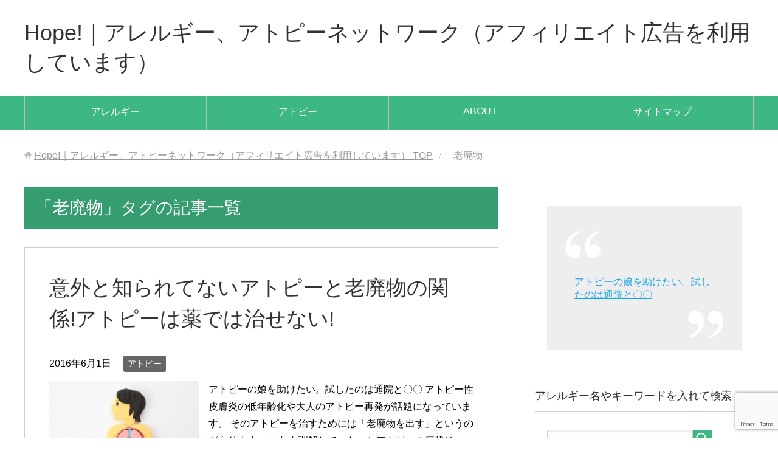

--- FILE ---
content_type: text/html; charset=UTF-8
request_url: https://ultra-nova.com/tag/waste/
body_size: 16114
content:
<!DOCTYPE html>
<html lang="ja" class="col2">
<head prefix="og: http://ogp.me/ns# fb: http://ogp.me/ns/fb#">

<title>「老廃物」タグの記事一覧 | Hope!｜アレルギー、アトピーネットワーク（アフィリエイト広告を利用しています）</title>
<meta charset="UTF-8">
<meta http-equiv="X-UA-Compatible" content="IE=edge">
<meta name="viewport" content="width=device-width, initial-scale=1.0">
<meta name="keywords" content="アレルギー,アトピー,老廃物">
<meta name="description" content="「老廃物」の記事一覧">
<link rel="canonical" href="https://ultra-nova.com/tag/waste/" />
<meta name='robots' content='max-image-preview:large' />
	<style>img:is([sizes="auto" i], [sizes^="auto," i]) { contain-intrinsic-size: 3000px 1500px }</style>
	<link rel="alternate" type="application/rss+xml" title="Hope!｜アレルギー、アトピーネットワーク（アフィリエイト広告を利用しています） &raquo; フィード" href="https://ultra-nova.com/feed/" />
<link rel="alternate" type="application/rss+xml" title="Hope!｜アレルギー、アトピーネットワーク（アフィリエイト広告を利用しています） &raquo; コメントフィード" href="https://ultra-nova.com/comments/feed/" />
<link rel="alternate" type="application/rss+xml" title="Hope!｜アレルギー、アトピーネットワーク（アフィリエイト広告を利用しています） &raquo; 老廃物 タグのフィード" href="https://ultra-nova.com/tag/waste/feed/" />
<script type="text/javascript">
/* <![CDATA[ */
window._wpemojiSettings = {"baseUrl":"https:\/\/s.w.org\/images\/core\/emoji\/15.0.3\/72x72\/","ext":".png","svgUrl":"https:\/\/s.w.org\/images\/core\/emoji\/15.0.3\/svg\/","svgExt":".svg","source":{"concatemoji":"https:\/\/ultra-nova.com\/wp-includes\/js\/wp-emoji-release.min.js?ver=6.7.4"}};
/*! This file is auto-generated */
!function(i,n){var o,s,e;function c(e){try{var t={supportTests:e,timestamp:(new Date).valueOf()};sessionStorage.setItem(o,JSON.stringify(t))}catch(e){}}function p(e,t,n){e.clearRect(0,0,e.canvas.width,e.canvas.height),e.fillText(t,0,0);var t=new Uint32Array(e.getImageData(0,0,e.canvas.width,e.canvas.height).data),r=(e.clearRect(0,0,e.canvas.width,e.canvas.height),e.fillText(n,0,0),new Uint32Array(e.getImageData(0,0,e.canvas.width,e.canvas.height).data));return t.every(function(e,t){return e===r[t]})}function u(e,t,n){switch(t){case"flag":return n(e,"\ud83c\udff3\ufe0f\u200d\u26a7\ufe0f","\ud83c\udff3\ufe0f\u200b\u26a7\ufe0f")?!1:!n(e,"\ud83c\uddfa\ud83c\uddf3","\ud83c\uddfa\u200b\ud83c\uddf3")&&!n(e,"\ud83c\udff4\udb40\udc67\udb40\udc62\udb40\udc65\udb40\udc6e\udb40\udc67\udb40\udc7f","\ud83c\udff4\u200b\udb40\udc67\u200b\udb40\udc62\u200b\udb40\udc65\u200b\udb40\udc6e\u200b\udb40\udc67\u200b\udb40\udc7f");case"emoji":return!n(e,"\ud83d\udc26\u200d\u2b1b","\ud83d\udc26\u200b\u2b1b")}return!1}function f(e,t,n){var r="undefined"!=typeof WorkerGlobalScope&&self instanceof WorkerGlobalScope?new OffscreenCanvas(300,150):i.createElement("canvas"),a=r.getContext("2d",{willReadFrequently:!0}),o=(a.textBaseline="top",a.font="600 32px Arial",{});return e.forEach(function(e){o[e]=t(a,e,n)}),o}function t(e){var t=i.createElement("script");t.src=e,t.defer=!0,i.head.appendChild(t)}"undefined"!=typeof Promise&&(o="wpEmojiSettingsSupports",s=["flag","emoji"],n.supports={everything:!0,everythingExceptFlag:!0},e=new Promise(function(e){i.addEventListener("DOMContentLoaded",e,{once:!0})}),new Promise(function(t){var n=function(){try{var e=JSON.parse(sessionStorage.getItem(o));if("object"==typeof e&&"number"==typeof e.timestamp&&(new Date).valueOf()<e.timestamp+604800&&"object"==typeof e.supportTests)return e.supportTests}catch(e){}return null}();if(!n){if("undefined"!=typeof Worker&&"undefined"!=typeof OffscreenCanvas&&"undefined"!=typeof URL&&URL.createObjectURL&&"undefined"!=typeof Blob)try{var e="postMessage("+f.toString()+"("+[JSON.stringify(s),u.toString(),p.toString()].join(",")+"));",r=new Blob([e],{type:"text/javascript"}),a=new Worker(URL.createObjectURL(r),{name:"wpTestEmojiSupports"});return void(a.onmessage=function(e){c(n=e.data),a.terminate(),t(n)})}catch(e){}c(n=f(s,u,p))}t(n)}).then(function(e){for(var t in e)n.supports[t]=e[t],n.supports.everything=n.supports.everything&&n.supports[t],"flag"!==t&&(n.supports.everythingExceptFlag=n.supports.everythingExceptFlag&&n.supports[t]);n.supports.everythingExceptFlag=n.supports.everythingExceptFlag&&!n.supports.flag,n.DOMReady=!1,n.readyCallback=function(){n.DOMReady=!0}}).then(function(){return e}).then(function(){var e;n.supports.everything||(n.readyCallback(),(e=n.source||{}).concatemoji?t(e.concatemoji):e.wpemoji&&e.twemoji&&(t(e.twemoji),t(e.wpemoji)))}))}((window,document),window._wpemojiSettings);
/* ]]> */
</script>
<style id='wp-emoji-styles-inline-css' type='text/css'>

	img.wp-smiley, img.emoji {
		display: inline !important;
		border: none !important;
		box-shadow: none !important;
		height: 1em !important;
		width: 1em !important;
		margin: 0 0.07em !important;
		vertical-align: -0.1em !important;
		background: none !important;
		padding: 0 !important;
	}
</style>
<link rel='stylesheet' id='wp-block-library-css' href='https://ultra-nova.com/wp-includes/css/dist/block-library/style.min.css?ver=6.7.4' type='text/css' media='all' />
<style id='rinkerg-gutenberg-rinker-style-inline-css' type='text/css'>
.wp-block-create-block-block{background-color:#21759b;color:#fff;padding:2px}

</style>
<style id='classic-theme-styles-inline-css' type='text/css'>
/*! This file is auto-generated */
.wp-block-button__link{color:#fff;background-color:#32373c;border-radius:9999px;box-shadow:none;text-decoration:none;padding:calc(.667em + 2px) calc(1.333em + 2px);font-size:1.125em}.wp-block-file__button{background:#32373c;color:#fff;text-decoration:none}
</style>
<style id='global-styles-inline-css' type='text/css'>
:root{--wp--preset--aspect-ratio--square: 1;--wp--preset--aspect-ratio--4-3: 4/3;--wp--preset--aspect-ratio--3-4: 3/4;--wp--preset--aspect-ratio--3-2: 3/2;--wp--preset--aspect-ratio--2-3: 2/3;--wp--preset--aspect-ratio--16-9: 16/9;--wp--preset--aspect-ratio--9-16: 9/16;--wp--preset--color--black: #000000;--wp--preset--color--cyan-bluish-gray: #abb8c3;--wp--preset--color--white: #ffffff;--wp--preset--color--pale-pink: #f78da7;--wp--preset--color--vivid-red: #cf2e2e;--wp--preset--color--luminous-vivid-orange: #ff6900;--wp--preset--color--luminous-vivid-amber: #fcb900;--wp--preset--color--light-green-cyan: #7bdcb5;--wp--preset--color--vivid-green-cyan: #00d084;--wp--preset--color--pale-cyan-blue: #8ed1fc;--wp--preset--color--vivid-cyan-blue: #0693e3;--wp--preset--color--vivid-purple: #9b51e0;--wp--preset--gradient--vivid-cyan-blue-to-vivid-purple: linear-gradient(135deg,rgba(6,147,227,1) 0%,rgb(155,81,224) 100%);--wp--preset--gradient--light-green-cyan-to-vivid-green-cyan: linear-gradient(135deg,rgb(122,220,180) 0%,rgb(0,208,130) 100%);--wp--preset--gradient--luminous-vivid-amber-to-luminous-vivid-orange: linear-gradient(135deg,rgba(252,185,0,1) 0%,rgba(255,105,0,1) 100%);--wp--preset--gradient--luminous-vivid-orange-to-vivid-red: linear-gradient(135deg,rgba(255,105,0,1) 0%,rgb(207,46,46) 100%);--wp--preset--gradient--very-light-gray-to-cyan-bluish-gray: linear-gradient(135deg,rgb(238,238,238) 0%,rgb(169,184,195) 100%);--wp--preset--gradient--cool-to-warm-spectrum: linear-gradient(135deg,rgb(74,234,220) 0%,rgb(151,120,209) 20%,rgb(207,42,186) 40%,rgb(238,44,130) 60%,rgb(251,105,98) 80%,rgb(254,248,76) 100%);--wp--preset--gradient--blush-light-purple: linear-gradient(135deg,rgb(255,206,236) 0%,rgb(152,150,240) 100%);--wp--preset--gradient--blush-bordeaux: linear-gradient(135deg,rgb(254,205,165) 0%,rgb(254,45,45) 50%,rgb(107,0,62) 100%);--wp--preset--gradient--luminous-dusk: linear-gradient(135deg,rgb(255,203,112) 0%,rgb(199,81,192) 50%,rgb(65,88,208) 100%);--wp--preset--gradient--pale-ocean: linear-gradient(135deg,rgb(255,245,203) 0%,rgb(182,227,212) 50%,rgb(51,167,181) 100%);--wp--preset--gradient--electric-grass: linear-gradient(135deg,rgb(202,248,128) 0%,rgb(113,206,126) 100%);--wp--preset--gradient--midnight: linear-gradient(135deg,rgb(2,3,129) 0%,rgb(40,116,252) 100%);--wp--preset--font-size--small: 13px;--wp--preset--font-size--medium: 20px;--wp--preset--font-size--large: 36px;--wp--preset--font-size--x-large: 42px;--wp--preset--spacing--20: 0.44rem;--wp--preset--spacing--30: 0.67rem;--wp--preset--spacing--40: 1rem;--wp--preset--spacing--50: 1.5rem;--wp--preset--spacing--60: 2.25rem;--wp--preset--spacing--70: 3.38rem;--wp--preset--spacing--80: 5.06rem;--wp--preset--shadow--natural: 6px 6px 9px rgba(0, 0, 0, 0.2);--wp--preset--shadow--deep: 12px 12px 50px rgba(0, 0, 0, 0.4);--wp--preset--shadow--sharp: 6px 6px 0px rgba(0, 0, 0, 0.2);--wp--preset--shadow--outlined: 6px 6px 0px -3px rgba(255, 255, 255, 1), 6px 6px rgba(0, 0, 0, 1);--wp--preset--shadow--crisp: 6px 6px 0px rgba(0, 0, 0, 1);}:where(.is-layout-flex){gap: 0.5em;}:where(.is-layout-grid){gap: 0.5em;}body .is-layout-flex{display: flex;}.is-layout-flex{flex-wrap: wrap;align-items: center;}.is-layout-flex > :is(*, div){margin: 0;}body .is-layout-grid{display: grid;}.is-layout-grid > :is(*, div){margin: 0;}:where(.wp-block-columns.is-layout-flex){gap: 2em;}:where(.wp-block-columns.is-layout-grid){gap: 2em;}:where(.wp-block-post-template.is-layout-flex){gap: 1.25em;}:where(.wp-block-post-template.is-layout-grid){gap: 1.25em;}.has-black-color{color: var(--wp--preset--color--black) !important;}.has-cyan-bluish-gray-color{color: var(--wp--preset--color--cyan-bluish-gray) !important;}.has-white-color{color: var(--wp--preset--color--white) !important;}.has-pale-pink-color{color: var(--wp--preset--color--pale-pink) !important;}.has-vivid-red-color{color: var(--wp--preset--color--vivid-red) !important;}.has-luminous-vivid-orange-color{color: var(--wp--preset--color--luminous-vivid-orange) !important;}.has-luminous-vivid-amber-color{color: var(--wp--preset--color--luminous-vivid-amber) !important;}.has-light-green-cyan-color{color: var(--wp--preset--color--light-green-cyan) !important;}.has-vivid-green-cyan-color{color: var(--wp--preset--color--vivid-green-cyan) !important;}.has-pale-cyan-blue-color{color: var(--wp--preset--color--pale-cyan-blue) !important;}.has-vivid-cyan-blue-color{color: var(--wp--preset--color--vivid-cyan-blue) !important;}.has-vivid-purple-color{color: var(--wp--preset--color--vivid-purple) !important;}.has-black-background-color{background-color: var(--wp--preset--color--black) !important;}.has-cyan-bluish-gray-background-color{background-color: var(--wp--preset--color--cyan-bluish-gray) !important;}.has-white-background-color{background-color: var(--wp--preset--color--white) !important;}.has-pale-pink-background-color{background-color: var(--wp--preset--color--pale-pink) !important;}.has-vivid-red-background-color{background-color: var(--wp--preset--color--vivid-red) !important;}.has-luminous-vivid-orange-background-color{background-color: var(--wp--preset--color--luminous-vivid-orange) !important;}.has-luminous-vivid-amber-background-color{background-color: var(--wp--preset--color--luminous-vivid-amber) !important;}.has-light-green-cyan-background-color{background-color: var(--wp--preset--color--light-green-cyan) !important;}.has-vivid-green-cyan-background-color{background-color: var(--wp--preset--color--vivid-green-cyan) !important;}.has-pale-cyan-blue-background-color{background-color: var(--wp--preset--color--pale-cyan-blue) !important;}.has-vivid-cyan-blue-background-color{background-color: var(--wp--preset--color--vivid-cyan-blue) !important;}.has-vivid-purple-background-color{background-color: var(--wp--preset--color--vivid-purple) !important;}.has-black-border-color{border-color: var(--wp--preset--color--black) !important;}.has-cyan-bluish-gray-border-color{border-color: var(--wp--preset--color--cyan-bluish-gray) !important;}.has-white-border-color{border-color: var(--wp--preset--color--white) !important;}.has-pale-pink-border-color{border-color: var(--wp--preset--color--pale-pink) !important;}.has-vivid-red-border-color{border-color: var(--wp--preset--color--vivid-red) !important;}.has-luminous-vivid-orange-border-color{border-color: var(--wp--preset--color--luminous-vivid-orange) !important;}.has-luminous-vivid-amber-border-color{border-color: var(--wp--preset--color--luminous-vivid-amber) !important;}.has-light-green-cyan-border-color{border-color: var(--wp--preset--color--light-green-cyan) !important;}.has-vivid-green-cyan-border-color{border-color: var(--wp--preset--color--vivid-green-cyan) !important;}.has-pale-cyan-blue-border-color{border-color: var(--wp--preset--color--pale-cyan-blue) !important;}.has-vivid-cyan-blue-border-color{border-color: var(--wp--preset--color--vivid-cyan-blue) !important;}.has-vivid-purple-border-color{border-color: var(--wp--preset--color--vivid-purple) !important;}.has-vivid-cyan-blue-to-vivid-purple-gradient-background{background: var(--wp--preset--gradient--vivid-cyan-blue-to-vivid-purple) !important;}.has-light-green-cyan-to-vivid-green-cyan-gradient-background{background: var(--wp--preset--gradient--light-green-cyan-to-vivid-green-cyan) !important;}.has-luminous-vivid-amber-to-luminous-vivid-orange-gradient-background{background: var(--wp--preset--gradient--luminous-vivid-amber-to-luminous-vivid-orange) !important;}.has-luminous-vivid-orange-to-vivid-red-gradient-background{background: var(--wp--preset--gradient--luminous-vivid-orange-to-vivid-red) !important;}.has-very-light-gray-to-cyan-bluish-gray-gradient-background{background: var(--wp--preset--gradient--very-light-gray-to-cyan-bluish-gray) !important;}.has-cool-to-warm-spectrum-gradient-background{background: var(--wp--preset--gradient--cool-to-warm-spectrum) !important;}.has-blush-light-purple-gradient-background{background: var(--wp--preset--gradient--blush-light-purple) !important;}.has-blush-bordeaux-gradient-background{background: var(--wp--preset--gradient--blush-bordeaux) !important;}.has-luminous-dusk-gradient-background{background: var(--wp--preset--gradient--luminous-dusk) !important;}.has-pale-ocean-gradient-background{background: var(--wp--preset--gradient--pale-ocean) !important;}.has-electric-grass-gradient-background{background: var(--wp--preset--gradient--electric-grass) !important;}.has-midnight-gradient-background{background: var(--wp--preset--gradient--midnight) !important;}.has-small-font-size{font-size: var(--wp--preset--font-size--small) !important;}.has-medium-font-size{font-size: var(--wp--preset--font-size--medium) !important;}.has-large-font-size{font-size: var(--wp--preset--font-size--large) !important;}.has-x-large-font-size{font-size: var(--wp--preset--font-size--x-large) !important;}
:where(.wp-block-post-template.is-layout-flex){gap: 1.25em;}:where(.wp-block-post-template.is-layout-grid){gap: 1.25em;}
:where(.wp-block-columns.is-layout-flex){gap: 2em;}:where(.wp-block-columns.is-layout-grid){gap: 2em;}
:root :where(.wp-block-pullquote){font-size: 1.5em;line-height: 1.6;}
</style>
<link rel='stylesheet' id='cptch_stylesheet-css' href='https://ultra-nova.com/wp-content/plugins/captcha/css/front_end_style.css?ver=4.4.5' type='text/css' media='all' />
<link rel='stylesheet' id='dashicons-css' href='https://ultra-nova.com/wp-includes/css/dashicons.min.css?ver=6.7.4' type='text/css' media='all' />
<link rel='stylesheet' id='cptch_desktop_style-css' href='https://ultra-nova.com/wp-content/plugins/captcha/css/desktop_style.css?ver=4.4.5' type='text/css' media='all' />
<link rel='stylesheet' id='contact-form-7-css' href='https://ultra-nova.com/wp-content/plugins/contact-form-7/includes/css/styles.css?ver=6.0.4' type='text/css' media='all' />
<link rel='stylesheet' id='yyi_rinker_stylesheet-css' href='https://ultra-nova.com/wp-content/plugins/yyi-rinker/css/style.css?v=1.10.2&#038;ver=6.7.4' type='text/css' media='all' />
<link rel='stylesheet' id='keni_base-css' href='https://ultra-nova.com/wp-content/themes/keni70_wp_standard_green_201702151103/base.css?ver=6.7.4' type='text/css' media='all' />
<link rel='stylesheet' id='keni_rwd-css' href='https://ultra-nova.com/wp-content/themes/keni70_wp_standard_green_201702151103/rwd.css?ver=6.7.4' type='text/css' media='all' />
<style id='akismet-widget-style-inline-css' type='text/css'>

			.a-stats {
				--akismet-color-mid-green: #357b49;
				--akismet-color-white: #fff;
				--akismet-color-light-grey: #f6f7f7;

				max-width: 350px;
				width: auto;
			}

			.a-stats * {
				all: unset;
				box-sizing: border-box;
			}

			.a-stats strong {
				font-weight: 600;
			}

			.a-stats a.a-stats__link,
			.a-stats a.a-stats__link:visited,
			.a-stats a.a-stats__link:active {
				background: var(--akismet-color-mid-green);
				border: none;
				box-shadow: none;
				border-radius: 8px;
				color: var(--akismet-color-white);
				cursor: pointer;
				display: block;
				font-family: -apple-system, BlinkMacSystemFont, 'Segoe UI', 'Roboto', 'Oxygen-Sans', 'Ubuntu', 'Cantarell', 'Helvetica Neue', sans-serif;
				font-weight: 500;
				padding: 12px;
				text-align: center;
				text-decoration: none;
				transition: all 0.2s ease;
			}

			/* Extra specificity to deal with TwentyTwentyOne focus style */
			.widget .a-stats a.a-stats__link:focus {
				background: var(--akismet-color-mid-green);
				color: var(--akismet-color-white);
				text-decoration: none;
			}

			.a-stats a.a-stats__link:hover {
				filter: brightness(110%);
				box-shadow: 0 4px 12px rgba(0, 0, 0, 0.06), 0 0 2px rgba(0, 0, 0, 0.16);
			}

			.a-stats .count {
				color: var(--akismet-color-white);
				display: block;
				font-size: 1.5em;
				line-height: 1.4;
				padding: 0 13px;
				white-space: nowrap;
			}
		
</style>
<script type="text/javascript" src="https://ultra-nova.com/wp-includes/js/jquery/jquery.min.js?ver=3.7.1" id="jquery-core-js"></script>
<script type="text/javascript" src="https://ultra-nova.com/wp-includes/js/jquery/jquery-migrate.min.js?ver=3.4.1" id="jquery-migrate-js"></script>
<link rel="https://api.w.org/" href="https://ultra-nova.com/wp-json/" /><link rel="alternate" title="JSON" type="application/json" href="https://ultra-nova.com/wp-json/wp/v2/tags/25" /><link rel="EditURI" type="application/rsd+xml" title="RSD" href="https://ultra-nova.com/xmlrpc.php?rsd" />
<meta name="generator" content="WordPress 6.7.4" />
<script type="text/javascript">
	window._wp_rp_static_base_url = 'https://wprp.zemanta.com/static/';
	window._wp_rp_wp_ajax_url = "https://ultra-nova.com/wp-admin/admin-ajax.php";
	window._wp_rp_plugin_version = '3.6.4';
	window._wp_rp_post_id = '197';
	window._wp_rp_num_rel_posts = '15';
	window._wp_rp_thumbnails = true;
	window._wp_rp_post_title = '%E6%84%8F%E5%A4%96%E3%81%A8%E7%9F%A5%E3%82%89%E3%82%8C%E3%81%A6%E3%81%AA%E3%81%84%E3%82%A2%E3%83%88%E3%83%94%E3%83%BC%E3%81%A8%E8%80%81%E5%BB%83%E7%89%A9%E3%81%AE%E9%96%A2%E4%BF%82%21%E3%82%A2%E3%83%88%E3%83%94%E3%83%BC%E3%81%AF%E8%96%AC%E3%81%A7%E3%81%AF%E6%B2%BB%E3%81%9B%E3%81%AA%E3%81%84%21';
	window._wp_rp_post_tags = ['%E3%82%A2%E3%83%88%E3%83%94%E3%83%BC', '%E8%80%81%E5%BB%83%E7%89%A9', '%E3%82%A2%E3%83%88%E3%83%94%E3%83%BC'];
	window._wp_rp_promoted_content = true;
</script>
<link rel="stylesheet" href="https://ultra-nova.com/wp-content/plugins/wordpress-23-related-posts-plugin/static/themes/twocolumns.css?version=3.6.4" />
        <!-- Copyright protection script -->
        <meta http-equiv="imagetoolbar" content="no">
        <script>
            /*<![CDATA[*/
            document.oncontextmenu = function () {
                return false;
            };
            /*]]>*/
        </script>
        <script type="text/javascript">
            /*<![CDATA[*/
            document.onselectstart = function () {
                event = event || window.event;
                var custom_input = event.target || event.srcElement;

                if (custom_input.type !== "text" && custom_input.type !== "textarea" && custom_input.type !== "password") {
                    return false;
                } else {
                    return true;
                }

            };
            if (window.sidebar) {
                document.onmousedown = function (e) {
                    var obj = e.target;
                    if (obj.tagName.toUpperCase() === 'SELECT'
                        || obj.tagName.toUpperCase() === "INPUT"
                        || obj.tagName.toUpperCase() === "TEXTAREA"
                        || obj.tagName.toUpperCase() === "PASSWORD") {
                        return true;
                    } else {
                        return false;
                    }
                };
            }
            window.onload = function () {
                document.body.style.webkitTouchCallout = 'none';
                document.body.style.KhtmlUserSelect = 'none';
            }
            /*]]>*/
        </script>
        <script type="text/javascript">
            /*<![CDATA[*/
            if (parent.frames.length > 0) {
                top.location.replace(document.location);
            }
            /*]]>*/
        </script>
        <script type="text/javascript">
            /*<![CDATA[*/
            document.ondragstart = function () {
                return false;
            };
            /*]]>*/
        </script>
        <script type="text/javascript">

            document.addEventListener('DOMContentLoaded', () => {
                const overlay = document.createElement('div');
                overlay.id = 'overlay';

                Object.assign(overlay.style, {
                    position: 'fixed',
                    top: '0',
                    left: '0',
                    width: '100%',
                    height: '100%',
                    backgroundColor: 'rgba(255, 255, 255, 0.9)',
                    display: 'none',
                    zIndex: '9999'
                });

                document.body.appendChild(overlay);

                document.addEventListener('keydown', (event) => {
                    if (event.metaKey || event.ctrlKey) {
                        overlay.style.display = 'block';
                    }
                });

                document.addEventListener('keyup', (event) => {
                    if (!event.metaKey && !event.ctrlKey) {
                        overlay.style.display = 'none';
                    }
                });
            });
        </script>
        <style type="text/css">
            * {
                -webkit-touch-callout: none;
                -webkit-user-select: none;
                -moz-user-select: none;
                user-select: none;
            }

            img {
                -webkit-touch-callout: none;
                -webkit-user-select: none;
                -moz-user-select: none;
                user-select: none;
            }

            input,
            textarea,
            select {
                -webkit-user-select: auto;
            }
        </style>
        <!-- End Copyright protection script -->

        <!-- Source hidden -->

        <style>
.yyi-rinker-images {
    display: flex;
    justify-content: center;
    align-items: center;
    position: relative;

}
div.yyi-rinker-image img.yyi-rinker-main-img.hidden {
    display: none;
}

.yyi-rinker-images-arrow {
    cursor: pointer;
    position: absolute;
    top: 50%;
    display: block;
    margin-top: -11px;
    opacity: 0.6;
    width: 22px;
}

.yyi-rinker-images-arrow-left{
    left: -10px;
}
.yyi-rinker-images-arrow-right{
    right: -10px;
}

.yyi-rinker-images-arrow-left.hidden {
    display: none;
}

.yyi-rinker-images-arrow-right.hidden {
    display: none;
}
div.yyi-rinker-contents.yyi-rinker-design-tate  div.yyi-rinker-box{
    flex-direction: column;
}

div.yyi-rinker-contents.yyi-rinker-design-slim div.yyi-rinker-box .yyi-rinker-links {
    flex-direction: column;
}

div.yyi-rinker-contents.yyi-rinker-design-slim div.yyi-rinker-info {
    width: 100%;
}

div.yyi-rinker-contents.yyi-rinker-design-slim .yyi-rinker-title {
    text-align: center;
}

div.yyi-rinker-contents.yyi-rinker-design-slim .yyi-rinker-links {
    text-align: center;
}
div.yyi-rinker-contents.yyi-rinker-design-slim .yyi-rinker-image {
    margin: auto;
}

div.yyi-rinker-contents.yyi-rinker-design-slim div.yyi-rinker-info ul.yyi-rinker-links li {
	align-self: stretch;
}
div.yyi-rinker-contents.yyi-rinker-design-slim div.yyi-rinker-box div.yyi-rinker-info {
	padding: 0;
}
div.yyi-rinker-contents.yyi-rinker-design-slim div.yyi-rinker-box {
	flex-direction: column;
	padding: 14px 5px 0;
}

.yyi-rinker-design-slim div.yyi-rinker-box div.yyi-rinker-info {
	text-align: center;
}

.yyi-rinker-design-slim div.price-box span.price {
	display: block;
}

div.yyi-rinker-contents.yyi-rinker-design-slim div.yyi-rinker-info div.yyi-rinker-title a{
	font-size:16px;
}

div.yyi-rinker-contents.yyi-rinker-design-slim ul.yyi-rinker-links li.amazonkindlelink:before,  div.yyi-rinker-contents.yyi-rinker-design-slim ul.yyi-rinker-links li.amazonlink:before,  div.yyi-rinker-contents.yyi-rinker-design-slim ul.yyi-rinker-links li.rakutenlink:before,  div.yyi-rinker-contents.yyi-rinker-design-slim ul.yyi-rinker-links li.yahoolink:before {
	font-size:12px;
}

div.yyi-rinker-contents.yyi-rinker-design-slim ul.yyi-rinker-links li a {
	font-size: 13px;
}
.entry-content ul.yyi-rinker-links li {
	padding: 0;
}

div.yyi-rinker-contents .yyi-rinker-attention.attention_desing_right_ribbon {
    width: 89px;
    height: 91px;
    position: absolute;
    top: -1px;
    right: -1px;
    left: auto;
    overflow: hidden;
}

div.yyi-rinker-contents .yyi-rinker-attention.attention_desing_right_ribbon span {
    display: inline-block;
    width: 146px;
    position: absolute;
    padding: 4px 0;
    left: -13px;
    top: 12px;
    text-align: center;
    font-size: 12px;
    line-height: 24px;
    -webkit-transform: rotate(45deg);
    transform: rotate(45deg);
    box-shadow: 0 1px 3px rgba(0, 0, 0, 0.2);
}

div.yyi-rinker-contents .yyi-rinker-attention.attention_desing_right_ribbon {
    background: none;
}
.yyi-rinker-attention.attention_desing_right_ribbon .yyi-rinker-attention-after,
.yyi-rinker-attention.attention_desing_right_ribbon .yyi-rinker-attention-before{
display:none;
}
div.yyi-rinker-use-right_ribbon div.yyi-rinker-title {
    margin-right: 2rem;
}

				</style><link rel="icon" href="https://ultra-nova.com/wp-content/uploads/2016/06/cropped-image5-32x32.png" sizes="32x32" />
<link rel="icon" href="https://ultra-nova.com/wp-content/uploads/2016/06/cropped-image5-192x192.png" sizes="192x192" />
<link rel="apple-touch-icon" href="https://ultra-nova.com/wp-content/uploads/2016/06/cropped-image5-180x180.png" />
<meta name="msapplication-TileImage" content="https://ultra-nova.com/wp-content/uploads/2016/06/cropped-image5-270x270.png" />
<!--[if lt IE 9]><script src="https://ultra-nova.com/wp-content/themes/keni70_wp_standard_green_201702151103/js/html5.js"></script><![endif]-->
<!-- Global site tag (gtag.js) - Google Analytics -->
<script async src="https://www.googletagmanager.com/gtag/js?id=UA-111727956-3"></script>
<script>
  window.dataLayer = window.dataLayer || [];
  function gtag(){dataLayer.push(arguments);}
  gtag('js', new Date());

  gtag('config', 'UA-111727956-3');
</script>

</head>
	<body data-rsssl=1 class="archive tag tag-waste tag-25">
	
	<div class="container">
		<header id="top" class="site-header ">	
		<div class="site-header-in">
			<div class="site-header-conts">
				<p class="site-title"><a href="https://ultra-nova.com">Hope!｜アレルギー、アトピーネットワーク（アフィリエイト広告を利用しています）</a></p>
			</div>
		</div>
		<!--▼グローバルナビ-->
		<nav class="global-nav">
			<div class="global-nav-in">
				<div class="global-nav-panel"><span class="btn-global-nav icon-gn-menu">メニュー</span></div>
				<ul id="menu">
				<li class="menu-item menu-item-type-taxonomy menu-item-object-category menu-item-305"><a href="https://ultra-nova.com/category/allergy/">アレルギー</a></li>
<li class="menu-item menu-item-type-taxonomy menu-item-object-category menu-item-28"><a href="https://ultra-nova.com/category/atopy/">アトピー</a></li>
<li class="menu-item menu-item-type-post_type menu-item-object-page menu-item-124"><a href="https://ultra-nova.com/about/">ABOUT</a></li>
<li class="menu-item menu-item-type-post_type menu-item-object-page menu-item-10"><a href="https://ultra-nova.com/site-map/">サイトマップ</a></li>
				</ul>
			</div>
		</nav>
		<!--▲グローバルナビ-->
		</header>
<!--▲サイトヘッダー-->
<div class="main-body">
<div class="main-body-in">

<!--▼パン屑ナビ-->
<nav class="breadcrumbs">
<ol class="breadcrumbs-in" itemscope itemtype="http://schema.org/BreadcrumbList">
<li class="bcl-first" itemprop="itemListElement" itemscope itemtype="http://schema.org/ListItem">
	<a itemprop="item" href="https://ultra-nova.com"><span itemprop="name">Hope!｜アレルギー、アトピーネットワーク（アフィリエイト広告を利用しています）</span> TOP</a>
	<meta itemprop="position" content="1" />
</li>
<li class="bcl-last">老廃物</li>
</ol>
</nav>
<!--▲パン屑ナビ-->

	<!--▼メインコンテンツ-->
	<main>
	<div class="main-conts">

		<h1 class="archive-title">「老廃物」タグの記事一覧</h1>


		
	<article id="post-197" class="section-wrap">
		<div class="section-in">
		<header class="article-header">
			<h2 class="section-title"><a href="https://ultra-nova.com/waste/" title="意外と知られてないアトピーと老廃物の関係!アトピーは薬では治せない!">意外と知られてないアトピーと老廃物の関係!アトピーは薬では治せない!</a></h2>
			<p class="post-date"><time datetime="2016-06-01">2016年6月1日</time></p>
			<div class="post-cat">
<span class="cat cat003" style="background-color: #666;"><a href="https://ultra-nova.com/category/atopy/" style="color: #fff;">アトピー</a></span>

</div>
		</header>
		<div class="article-body">
		<div class="eye-catch"><a href="https://ultra-nova.com/waste/" title="意外と知られてないアトピーと老廃物の関係!アトピーは薬では治せない!"><img width="246" height="164" src="https://ultra-nova.com/wp-content/uploads/2016/06/image2-1.png" class="attachment-post-thumbnail size-post-thumbnail wp-post-image" alt="" decoding="async" srcset="https://ultra-nova.com/wp-content/uploads/2016/06/image2-1.png 640w, https://ultra-nova.com/wp-content/uploads/2016/06/image2-1-300x200.png 300w, https://ultra-nova.com/wp-content/uploads/2016/06/image2-1-320x214.png 320w" sizes="(max-width: 246px) 100vw, 246px" /></a></div>
		<p>アトピーの娘を助けたい。試したのは通院と〇〇 アトピー性皮膚炎の低年齢化や大人のアトピー再発が話題になっています。 そのアトピーを治すためには「老廃物を出す」というのがあります。 これを理解していないとアトピーの症状は治・・・</p>
		<p class="link-next"><a href="https://ultra-nova.com/waste/">続きを読む</a></p>
		</div>
		</div>
	</article>


	</div><!--main-conts-->
	</main>
	<!--▲メインコンテンツ-->

	<!--▼サブコンテンツ-->
	<aside class="sub-conts sidebar">
		<section id="text-16" class="section-wrap widget-conts widget_text"><div class="section-in">			<div class="textwidget"><blockquote class="wp-embedded-content" data-secret="JZ2uhUfZT4"><p><a href="https://ultra-nova.com/daughter-of-atopy/">アトピーの娘を助けたい。試したのは通院と〇〇</a></p></blockquote>
<p><iframe loading="lazy" class="wp-embedded-content" sandbox="allow-scripts" security="restricted" style="position: absolute; clip: rect(1px, 1px, 1px, 1px);" title="&#8220;アトピーの娘を助けたい。試したのは通院と〇〇&#8221; &#8212; Hope!｜アレルギー、アトピーネットワーク（アフィリエイト広告を利用しています）" src="https://ultra-nova.com/daughter-of-atopy/embed/#?secret=cVk5wBSv7v#?secret=JZ2uhUfZT4" data-secret="JZ2uhUfZT4" frameborder="0" marginwidth="0" marginheight="0" scrolling="no"></iframe></p>
</div>
		</div></section><section id="search-2" class="section-wrap widget-conts widget_search"><div class="section-in"><h3 class="section-title">アレルギー名やキーワードを入れて検索</h3><form method="get" id="searchform" action="https://ultra-nova.com/">
	<div class="search-box">
		<input class="search" type="text" value="" name="s" id="s"><button id="searchsubmit" class="btn-search"><img alt="検索" width="32" height="20" src="https://ultra-nova.com/wp-content/themes/keni70_wp_standard_green_201702151103/images/icon/icon-btn-search.png"></button>
	</div>
</form></div></section><section id="text-17" class="section-wrap widget-conts widget_text"><div class="section-in">			<div class="textwidget"><p><a class="twitter-timeline" data-height="450" href="https://twitter.com/arerugen01?ref_src=twsrc%5Etfw">Tweets by arerugen01</a> <script async src="https://platform.twitter.com/widgets.js" charset="utf-8"></script></p>
</div>
		</div></section><section id="text-18" class="section-wrap widget-conts widget_text"><div class="section-in"><h3 class="section-title">FaceBook</h3>			<div class="textwidget"><p><a href="https://www.facebook.com/arerugii/">アレルギー、アトピーネットワーク</a></p>
</div>
		</div></section><section id="text-13" class="section-wrap widget-conts widget_text"><div class="section-in">			<div class="textwidget">スポンサーリンク
<script async src="//pagead2.googlesyndication.com/pagead/js/adsbygoogle.js"></script>
<!-- newnew -->
<ins class="adsbygoogle"
     style="display:block"
     data-ad-client="ca-pub-3103117396942518"
     data-ad-slot="6270690785"
     data-ad-format="rectangle"></ins>
<script>
(adsbygoogle = window.adsbygoogle || []).push({});
</script>


</div>
		</div></section><section id="keni_pv-3" class="section-wrap widget-conts widget_keni_pv"><div class="section-in"><h3 class="section-title">PV数ランキング</h3>
<ol class="ranking-list ranking-list02">
<li class="rank01">
<h4 class="rank-title"><a href="https://ultra-nova.com/daughter-of-atopy/">アトピーの娘を助けたい。試したのは通院と〇〇</a></h4>
<div class="rank-thumb"><a href="https://ultra-nova.com/daughter-of-atopy/"><img width="200" height="200" src="https://ultra-nova.com/wp-content/uploads/2017/11/image6-200x200.jpg" class="attachment-middle_thumb size-middle_thumb wp-post-image" alt="" decoding="async" loading="lazy" srcset="https://ultra-nova.com/wp-content/uploads/2017/11/image6-200x200.jpg 200w, https://ultra-nova.com/wp-content/uploads/2017/11/image6-150x150.jpg 150w, https://ultra-nova.com/wp-content/uploads/2017/11/image6-320x320.jpg 320w, https://ultra-nova.com/wp-content/uploads/2017/11/image6-100x100.jpg 100w" sizes="auto, (max-width: 200px) 100vw, 200px" /></a></div>
<p class="rank-desc">こんにちは　私はこのサイトの管理人をしているカズと申します。

このサイトを始めたキッカケは

娘のアトピーと食物アレルギーについて　色々調べているうち...</p>
</li>
<li class="rank02">
<h4 class="rank-title"><a href="https://ultra-nova.com/yeast-allergy/">ある日突然やってきたアレルギー症状はイーストコネクションだった!広く知られていないその症状とは</a></h4>
<div class="rank-thumb"><a href="https://ultra-nova.com/yeast-allergy/"><img width="180" height="180" src="https://ultra-nova.com/wp-content/uploads/2018/04/image1-2.png" class="attachment-middle_thumb size-middle_thumb wp-post-image" alt="" decoding="async" loading="lazy" srcset="https://ultra-nova.com/wp-content/uploads/2018/04/image1-2.png 180w, https://ultra-nova.com/wp-content/uploads/2018/04/image1-2-150x150.png 150w, https://ultra-nova.com/wp-content/uploads/2018/04/image1-2-100x100.png 100w" sizes="auto, (max-width: 180px) 100vw, 180px" /></a></div>
<p class="rank-desc">

ある日友達と食事に出かけたら「私今食事制限中だから」とチキンサラダとコーヒーだけ頼んで、それを塩と胡椒、コーヒーはブラックで済ませて一緒についてきたパン...</p>
</li>
<li class="rank03">
<h4 class="rank-title"><a href="https://ultra-nova.com/kiku/">菊アレルギーの種類と症状について知っておきたいこと</a></h4>
<div class="rank-thumb"><a href="https://ultra-nova.com/kiku/"><img width="180" height="180" src="https://ultra-nova.com/wp-content/uploads/2016/07/image03.png" class="attachment-middle_thumb size-middle_thumb wp-post-image" alt="" decoding="async" loading="lazy" srcset="https://ultra-nova.com/wp-content/uploads/2016/07/image03.png 180w, https://ultra-nova.com/wp-content/uploads/2016/07/image03-150x150.png 150w, https://ultra-nova.com/wp-content/uploads/2016/07/image03-100x100.png 100w" sizes="auto, (max-width: 180px) 100vw, 180px" /></a></div>
<p class="rank-desc">
菊は、日本人の生活にとって一年中かかわる機会が多い花だと思います。
と、いうのは、菊の花だけでなく、たんぽぽ、マーガレット、ひまわり、コスモスなど
よく...</p>
</li>
<li class="rank04">
<h4 class="rank-title"><a href="https://ultra-nova.com/siitake/">しいたけアレルギーって何?気を付けておきたい食べ方と症状とは?</a></h4>
<div class="rank-thumb"><a href="https://ultra-nova.com/siitake/"><img width="200" height="133" src="https://ultra-nova.com/wp-content/uploads/2016/08/image1-3.jpg" class="attachment-middle_thumb size-middle_thumb wp-post-image" alt="" decoding="async" loading="lazy" srcset="https://ultra-nova.com/wp-content/uploads/2016/08/image1-3.jpg 640w, https://ultra-nova.com/wp-content/uploads/2016/08/image1-3-300x199.jpg 300w, https://ultra-nova.com/wp-content/uploads/2016/08/image1-3-320x213.jpg 320w" sizes="auto, (max-width: 200px) 100vw, 200px" /></a></div>
<p class="rank-desc">

しいたけって美味しいですよね。

&nbsp;

夏はバーベキューで焼いて食べたり、

冬はお鍋に入れたり、

いろいろな料理で美味しく...</p>
</li>
<li class="rank05">
<h4 class="rank-title"><a href="https://ultra-nova.com/jojoba-oil/">アトピーはホホバオイルを使うと悪化する?しない?</a></h4>
<div class="rank-thumb"><a href="https://ultra-nova.com/jojoba-oil/"><img width="200" height="200" src="https://ultra-nova.com/wp-content/uploads/2017/10/image4-200x200.jpg" class="attachment-middle_thumb size-middle_thumb wp-post-image" alt="" decoding="async" loading="lazy" srcset="https://ultra-nova.com/wp-content/uploads/2017/10/image4-200x200.jpg 200w, https://ultra-nova.com/wp-content/uploads/2017/10/image4-150x150.jpg 150w, https://ultra-nova.com/wp-content/uploads/2017/10/image4-320x320.jpg 320w, https://ultra-nova.com/wp-content/uploads/2017/10/image4-100x100.jpg 100w" sizes="auto, (max-width: 200px) 100vw, 200px" /></a></div>
<p class="rank-desc">

アトピーの方や、アトピーのお子さんを持つご家族の方は、なんとかしたいと色々なものを試しますよね。

口コミなんかであれがいい、これがいい、って聞くと...</p>
</li>
<li class="rank06">
<h4 class="rank-title"><a href="https://ultra-nova.com/seawater-allergy/">海水によって引き起こされるアレルギーってあるの?どんな症状が出るの?</a></h4>
<div class="rank-thumb"><a href="https://ultra-nova.com/seawater-allergy/"><img width="200" height="133" src="https://ultra-nova.com/wp-content/uploads/2016/07/image1.jpeg" class="attachment-middle_thumb size-middle_thumb wp-post-image" alt="" decoding="async" loading="lazy" srcset="https://ultra-nova.com/wp-content/uploads/2016/07/image1.jpeg 481w, https://ultra-nova.com/wp-content/uploads/2016/07/image1-300x200.jpeg 300w, https://ultra-nova.com/wp-content/uploads/2016/07/image1-320x213.jpeg 320w" sizes="auto, (max-width: 200px) 100vw, 200px" /></a></div>
<p class="rank-desc">

梅雨も明けるともうすっかり海水浴の楽しい季節になりますね。

しかし、家族や友人と遊びに行ってせっかく楽しいお出かけになるはずが、海に行ってじんまし...</p>
</li>
<li class="rank07">
<h4 class="rank-title"><a href="https://ultra-nova.com/sakura-kafun/">桜の見物中に花粉症のような症状が・・・  もしかしたら桜アレルギーかも?</a></h4>
<div class="rank-thumb"><a href="https://ultra-nova.com/sakura-kafun/"><img width="200" height="200" src="https://ultra-nova.com/wp-content/uploads/2018/04/image1-1-200x200.jpg" class="attachment-middle_thumb size-middle_thumb wp-post-image" alt="" decoding="async" loading="lazy" srcset="https://ultra-nova.com/wp-content/uploads/2018/04/image1-1-200x200.jpg 200w, https://ultra-nova.com/wp-content/uploads/2018/04/image1-1-150x150.jpg 150w, https://ultra-nova.com/wp-content/uploads/2018/04/image1-1-320x320.jpg 320w, https://ultra-nova.com/wp-content/uploads/2018/04/image1-1-100x100.jpg 100w" sizes="auto, (max-width: 200px) 100vw, 200px" /></a></div>
<p class="rank-desc">&nbsp;



日差しも暖かく、すっかり春を感じられるようになりました。

春と聞いて何を思い浮かべますか?

&nbsp;

私は、春...</p>
</li>
<li class="rank08">
<h4 class="rank-title"><a href="https://ultra-nova.com/ryokucha-atopic/">緑茶を飲むとアトピーの症状が落ち着くって本当?</a></h4>
<div class="rank-thumb"><a href="https://ultra-nova.com/ryokucha-atopic/"><img width="200" height="200" src="https://ultra-nova.com/wp-content/uploads/2018/01/image6-200x200.jpg" class="attachment-middle_thumb size-middle_thumb wp-post-image" alt="" decoding="async" loading="lazy" srcset="https://ultra-nova.com/wp-content/uploads/2018/01/image6-200x200.jpg 200w, https://ultra-nova.com/wp-content/uploads/2018/01/image6-150x150.jpg 150w, https://ultra-nova.com/wp-content/uploads/2018/01/image6-320x320.jpg 320w, https://ultra-nova.com/wp-content/uploads/2018/01/image6-100x100.jpg 100w" sizes="auto, (max-width: 200px) 100vw, 200px" /></a></div>
<p class="rank-desc">

肌が痒いのは思っている以上に辛いです。

私もアトピーと診断をされているわけじゃないのですが、アレルギーもあってそこそこの頻度で肌が痒くて痒くて発狂...</p>
</li>
<li class="rank09">
<h4 class="rank-title"><a href="https://ultra-nova.com/olive-oil-atopy/">オリーブオイルを使うとアトピーは悪化する?良くなる?</a></h4>
<div class="rank-thumb"><a href="https://ultra-nova.com/olive-oil-atopy/"><img width="200" height="200" src="https://ultra-nova.com/wp-content/uploads/2017/10/image6-7-200x200.jpg" class="attachment-middle_thumb size-middle_thumb wp-post-image" alt="" decoding="async" loading="lazy" srcset="https://ultra-nova.com/wp-content/uploads/2017/10/image6-7-200x200.jpg 200w, https://ultra-nova.com/wp-content/uploads/2017/10/image6-7-150x150.jpg 150w, https://ultra-nova.com/wp-content/uploads/2017/10/image6-7-320x320.jpg 320w, https://ultra-nova.com/wp-content/uploads/2017/10/image6-7-100x100.jpg 100w" sizes="auto, (max-width: 200px) 100vw, 200px" /></a></div>
<p class="rank-desc">

これだけ医学が発達している今現在も、まだアトピーの決定的な原因や治療方法は確立されていません。

アトピーに悩む患者さんは増える一方なのに、困ったも...</p>
</li>
<li class="rank10">
<h4 class="rank-title"><a href="https://ultra-nova.com/site-map/">サイトマップ</a></h4>
<p class="rank-desc"></p>
</li>
</ol>
</div></section><section id="keni_recent_post-2" class="section-wrap widget-conts widget_keni_recent_post"><div class="section-in"><h3 class="section-title">最近の投稿</h3>
<ul class="link-menu-image">
<li class="">
<div class="link-menu-image-thumb"><a href="https://ultra-nova.com/jabara/"><img width="100" height="67" src="https://ultra-nova.com/wp-content/uploads/2019/02/image1.jpeg" class="attachment-ss_thumb size-ss_thumb wp-post-image" alt="" decoding="async" loading="lazy" srcset="https://ultra-nova.com/wp-content/uploads/2019/02/image1.jpeg 640w, https://ultra-nova.com/wp-content/uploads/2019/02/image1-300x200.jpeg 300w, https://ultra-nova.com/wp-content/uploads/2019/02/image1-600x400.jpeg 600w" sizes="auto, (max-width: 100px) 100vw, 100px" /></a></div>
<p class="post-title"><a href="https://ultra-nova.com/jabara/">じゃばらが花粉症に効くらしい!話題のじゃばらについて調べてみた</a></p>
</li>
<li class="">
<div class="link-menu-image-thumb"><a href="https://ultra-nova.com/onion-allergy/"><img width="100" height="100" src="https://ultra-nova.com/wp-content/uploads/2018/08/image1-100x100.jpg" class="attachment-ss_thumb size-ss_thumb wp-post-image" alt="" decoding="async" loading="lazy" srcset="https://ultra-nova.com/wp-content/uploads/2018/08/image1-100x100.jpg 100w, https://ultra-nova.com/wp-content/uploads/2018/08/image1-150x150.jpg 150w, https://ultra-nova.com/wp-content/uploads/2018/08/image1-320x320.jpg 320w, https://ultra-nova.com/wp-content/uploads/2018/08/image1-200x200.jpg 200w" sizes="auto, (max-width: 100px) 100vw, 100px" /></a></div>
<p class="post-title"><a href="https://ultra-nova.com/onion-allergy/">玉ねぎでアレルギー症状のようなものが・・・  一体どうすれば良いの?</a></p>
</li>
<li class="">
<div class="link-menu-image-thumb"><a href="https://ultra-nova.com/ninjin/"><img width="100" height="100" src="https://ultra-nova.com/wp-content/uploads/2018/07/image1-100x100.jpeg" class="attachment-ss_thumb size-ss_thumb wp-post-image" alt="" decoding="async" loading="lazy" srcset="https://ultra-nova.com/wp-content/uploads/2018/07/image1-100x100.jpeg 100w, https://ultra-nova.com/wp-content/uploads/2018/07/image1-150x150.jpeg 150w, https://ultra-nova.com/wp-content/uploads/2018/07/image1-320x320.jpeg 320w, https://ultra-nova.com/wp-content/uploads/2018/07/image1-200x200.jpeg 200w" sizes="auto, (max-width: 100px) 100vw, 100px" /></a></div>
<p class="post-title"><a href="https://ultra-nova.com/ninjin/">人参にもアレルギーが?!どんな症状が出るの?  人参以外の野菜は?</a></p>
</li>
<li class="">
<div class="link-menu-image-thumb"><a href="https://ultra-nova.com/hadaare-senzai/"><img width="100" height="100" src="https://ultra-nova.com/wp-content/uploads/2018/07/image1-100x100.jpg" class="attachment-ss_thumb size-ss_thumb wp-post-image" alt="" decoding="async" loading="lazy" srcset="https://ultra-nova.com/wp-content/uploads/2018/07/image1-100x100.jpg 100w, https://ultra-nova.com/wp-content/uploads/2018/07/image1-150x150.jpg 150w, https://ultra-nova.com/wp-content/uploads/2018/07/image1-320x320.jpg 320w, https://ultra-nova.com/wp-content/uploads/2018/07/image1-200x200.jpg 200w" sizes="auto, (max-width: 100px) 100vw, 100px" /></a></div>
<p class="post-title"><a href="https://ultra-nova.com/hadaare-senzai/">赤ちゃんの肌荒れで洗剤選びに困っています。  何かお薦め有りますか?</a></p>
</li>
<li class="">
<div class="link-menu-image-thumb"><a href="https://ultra-nova.com/ooawagaeri/"><img width="100" height="100" src="https://ultra-nova.com/wp-content/uploads/2018/06/image4-100x100.jpg" class="attachment-ss_thumb size-ss_thumb wp-post-image" alt="" decoding="async" loading="lazy" srcset="https://ultra-nova.com/wp-content/uploads/2018/06/image4-100x100.jpg 100w, https://ultra-nova.com/wp-content/uploads/2018/06/image4-150x150.jpg 150w, https://ultra-nova.com/wp-content/uploads/2018/06/image4-320x320.jpg 320w, https://ultra-nova.com/wp-content/uploads/2018/06/image4-200x200.jpg 200w" sizes="auto, (max-width: 100px) 100vw, 100px" /></a></div>
<p class="post-title"><a href="https://ultra-nova.com/ooawagaeri/">スギだけじゃない!オオアワガエリの花粉症の時期とは</a></p>
</li>
</ul>
</div></section><section id="categories-2" class="section-wrap widget-conts widget_categories"><div class="section-in"><h3 class="section-title">カテゴリー</h3>
			<ul>
					<li class="cat-item cat-item-61"><a href="https://ultra-nova.com/category/atopy/atokeapuro-kouka/">アトケアプロ効果</a>
</li>
	<li class="cat-item cat-item-3"><a href="https://ultra-nova.com/category/atopy/">アトピー</a>
</li>
	<li class="cat-item cat-item-41"><a href="https://ultra-nova.com/category/allergy/alcohol-allergy/">アルコールアレルギー</a>
</li>
	<li class="cat-item cat-item-8"><a href="https://ultra-nova.com/category/allergy/">アレルギー</a>
</li>
	<li class="cat-item cat-item-57"><a href="https://ultra-nova.com/category/atopy/%e3%82%b5%e3%83%a9%e3%83%b4%e3%82%a3%e3%82%aa%e7%be%8e%e5%ae%b9%e6%b6%b2/">サラヴィオ美容液</a>
</li>
	<li class="cat-item cat-item-53"><a href="https://ultra-nova.com/category/allergy/%e3%81%97%e3%81%84%e3%81%9f%e3%81%91%e3%82%a2%e3%83%ac%e3%83%ab%e3%82%ae%e3%83%bc/">しいたけアレルギー</a>
</li>
	<li class="cat-item cat-item-45"><a href="https://ultra-nova.com/category/allergy/%e3%82%b9%e3%82%a4%e3%82%ab%e3%82%a2%e3%83%ac%e3%83%ab%e3%82%ae%e3%83%bc/">スイカアレルギー</a>
</li>
	<li class="cat-item cat-item-60"><a href="https://ultra-nova.com/category/ceramide/">セラミド</a>
</li>
	<li class="cat-item cat-item-47"><a href="https://ultra-nova.com/category/allergy/%e3%83%81%e3%83%a7%e3%82%b3%e3%82%a2%e3%83%ac%e3%83%ab%e3%82%ae%e3%83%bc/">チョコアレルギー</a>
</li>
	<li class="cat-item cat-item-66"><a href="https://ultra-nova.com/category/atopy/timothea/">ティモティア保水バリアクリーム　口コミ</a>
</li>
	<li class="cat-item cat-item-42"><a href="https://ultra-nova.com/category/allergy/nail-allergy/">ネイルアレルギー</a>
</li>
	<li class="cat-item cat-item-51"><a href="https://ultra-nova.com/category/allergy/%e3%83%93%e3%83%bc%e3%83%ab%e3%82%a2%e3%83%ac%e3%83%ab%e3%82%ae%e3%83%bc/">ビールアレルギー</a>
</li>
	<li class="cat-item cat-item-63"><a href="https://ultra-nova.com/category/atopy/hadajunlotion/">みんなの肌潤ろーしょん口コミ</a>
</li>
	<li class="cat-item cat-item-64"><a href="https://ultra-nova.com/category/atopy/hadajuntou/">みんなの肌潤糖　口コミ</a>
</li>
	<li class="cat-item cat-item-65"><a href="https://ultra-nova.com/category/atopy/hadajunburo/">みんなの肌潤風呂　口コミ</a>
</li>
	<li class="cat-item cat-item-59"><a href="https://ultra-nova.com/category/%e3%83%a1%e3%82%ac%e3%82%b5%e3%83%b3a150/">メガサンA150</a>
</li>
	<li class="cat-item cat-item-54"><a href="https://ultra-nova.com/category/allergy/%e5%8c%96%e7%b2%a7%e5%93%81%e3%82%a2%e3%83%ac%e3%83%ab%e3%82%ae%e3%83%bc/">化粧品アレルギー</a>
</li>
	<li class="cat-item cat-item-44"><a href="https://ultra-nova.com/category/allergy/lotion-allergy/">化粧水アレルギー</a>
</li>
	<li class="cat-item cat-item-7"><a href="https://ultra-nova.com/category/allergy/adult-allergy/">大人アレルギー</a>
</li>
	<li class="cat-item cat-item-68"><a href="https://ultra-nova.com/category/atopy/mizunoirodori/">水の彩 口コミ</a>
</li>
	<li class="cat-item cat-item-39"><a href="https://ultra-nova.com/category/allergy/food-allergy/oyster-allergy/">牡蠣アレルギー</a>
</li>
	<li class="cat-item cat-item-52"><a href="https://ultra-nova.com/category/allergy/%e7%94%9f%e9%87%8e%e8%8f%9c/">生野菜</a>
</li>
	<li class="cat-item cat-item-79"><a href="https://ultra-nova.com/category/siraidensiti/">白井田七。茶　口コミ</a>
</li>
	<li class="cat-item cat-item-55"><a href="https://ultra-nova.com/category/atopy/%e7%9a%ae%e8%86%9a%e3%81%ae%e5%b8%b8%e5%9c%a8%e8%8f%8c/">皮膚の常在菌</a>
</li>
	<li class="cat-item cat-item-35"><a href="https://ultra-nova.com/category/allergy/ultraviolet-allergy/">紫外線アレルギー</a>
</li>
	<li class="cat-item cat-item-56"><a href="https://ultra-nova.com/category/allergy/%e8%8a%b1%e7%81%ab%e3%82%a2%e3%83%ac%e3%83%ab%e3%82%ae%e3%83%bc/">花火アレルギー</a>
</li>
	<li class="cat-item cat-item-20"><a href="https://ultra-nova.com/category/allergy/hay-fever/">花粉症</a>
</li>
	<li class="cat-item cat-item-46"><a href="https://ultra-nova.com/category/allergy/%e9%87%91%e5%b1%9e%e3%82%a2%e3%83%ac%e3%83%ab%e3%82%ae%e3%83%bc/">金属アレルギー</a>
</li>
	<li class="cat-item cat-item-37"><a href="https://ultra-nova.com/category/allergy/food-allergy/foods-allergy/">食品アレルギー</a>
</li>
	<li class="cat-item cat-item-13"><a href="https://ultra-nova.com/category/allergy/food-allergy/">食物アレルギー</a>
</li>
	<li class="cat-item cat-item-38"><a href="https://ultra-nova.com/category/allergy/perfume-allergy/">香料アレルギー</a>
</li>
	<li class="cat-item cat-item-50"><a href="https://ultra-nova.com/category/allergy/%e9%bb%84%e7%a0%82%e3%82%a2%e3%83%ac%e3%83%ab%e3%82%ae%e3%83%bc/">黄砂アレルギー</a>
</li>
			</ul>

			</div></section><section id="tag_cloud-2" class="section-wrap widget-conts widget_tag_cloud"><div class="section-in"><h3 class="section-title">タグ</h3><div class="tagcloud"><a href="https://ultra-nova.com/tag/pm2-5/" class="tag-cloud-link tag-link-70 tag-link-position-1" style="font-size: 8pt;" aria-label="PM2.5 (1個の項目)">PM2.5</a>
<a href="https://ultra-nova.com/tag/%e3%81%8a%e8%8c%b6/" class="tag-cloud-link tag-link-81 tag-link-position-2" style="font-size: 8pt;" aria-label="お茶 (1個の項目)">お茶</a>
<a href="https://ultra-nova.com/tag/%e3%81%ab%e3%82%93%e3%81%ab%e3%81%8f/" class="tag-cloud-link tag-link-76 tag-link-position-3" style="font-size: 8pt;" aria-label="にんにく (1個の項目)">にんにく</a>
<a href="https://ultra-nova.com/tag/%e3%82%8f%e3%81%95%e3%81%b3/" class="tag-cloud-link tag-link-87 tag-link-position-4" style="font-size: 8pt;" aria-label="わさび (1個の項目)">わさび</a>
<a href="https://ultra-nova.com/tag/atokeapuro/" class="tag-cloud-link tag-link-62 tag-link-position-5" style="font-size: 8pt;" aria-label="アトケアプロ (1個の項目)">アトケアプロ</a>
<a href="https://ultra-nova.com/tag/atopy/" class="tag-cloud-link tag-link-14 tag-link-position-6" style="font-size: 22pt;" aria-label="アトピー (35個の項目)">アトピー</a>
<a href="https://ultra-nova.com/tag/and-atopic-dermatitis/" class="tag-cloud-link tag-link-6 tag-link-position-7" style="font-size: 8pt;" aria-label="アトピー性皮膚炎とは (1個の項目)">アトピー性皮膚炎とは</a>
<a href="https://ultra-nova.com/tag/allergy/" class="tag-cloud-link tag-link-4 tag-link-position-8" style="font-size: 16.222222222222pt;" aria-label="アレルギー (10個の項目)">アレルギー</a>
<a href="https://ultra-nova.com/tag/allergic-rhinitis/" class="tag-cloud-link tag-link-9 tag-link-position-9" style="font-size: 15.222222222222pt;" aria-label="アレルギー性鼻炎 (8個の項目)">アレルギー性鼻炎</a>
<a href="https://ultra-nova.com/tag/perilla-oil/" class="tag-cloud-link tag-link-15 tag-link-position-10" style="font-size: 8pt;" aria-label="エゴマ油 (1個の項目)">エゴマ油</a>
<a href="https://ultra-nova.com/tag/%e3%82%aa%e3%83%a1%e3%82%ac3/" class="tag-cloud-link tag-link-75 tag-link-position-11" style="font-size: 8pt;" aria-label="オメガ3 (1個の項目)">オメガ3</a>
<a href="https://ultra-nova.com/tag/%e3%82%ab%e3%83%86%e3%82%ad%e3%83%b3/" class="tag-cloud-link tag-link-80 tag-link-position-12" style="font-size: 8pt;" aria-label="カテキン (1個の項目)">カテキン</a>
<a href="https://ultra-nova.com/tag/%e3%82%af%e3%83%aa%e3%83%bc%e3%83%a0/" class="tag-cloud-link tag-link-74 tag-link-position-13" style="font-size: 8pt;" aria-label="クリーム (1個の項目)">クリーム</a>
<a href="https://ultra-nova.com/tag/%e3%82%b3%e3%82%b3%e3%83%8a%e3%83%83%e3%83%84%e3%82%aa%e3%82%a4%e3%83%ab/" class="tag-cloud-link tag-link-85 tag-link-position-14" style="font-size: 8pt;" aria-label="ココナッツオイル (1個の項目)">ココナッツオイル</a>
<a href="https://ultra-nova.com/tag/%e3%82%b5%e3%83%a9%e3%83%b4%e3%82%a3%e3%82%aa%e7%be%8e%e5%ae%b9%e6%b6%b2/" class="tag-cloud-link tag-link-58 tag-link-position-15" style="font-size: 8pt;" aria-label="サラヴィオ美容液 (1個の項目)">サラヴィオ美容液</a>
<a href="https://ultra-nova.com/tag/%e3%82%bf%e3%83%bc%e3%83%b3%e3%82%aa%e3%83%bc%e3%83%90%e3%83%bc/" class="tag-cloud-link tag-link-84 tag-link-position-16" style="font-size: 8pt;" aria-label="ターンオーバー (1個の項目)">ターンオーバー</a>
<a href="https://ultra-nova.com/tag/psocid/" class="tag-cloud-link tag-link-23 tag-link-position-17" style="font-size: 8pt;" aria-label="チャタテムシ (1個の項目)">チャタテムシ</a>
<a href="https://ultra-nova.com/tag/%e3%83%81%e3%83%a7%e3%82%b3%e3%82%a2%e3%83%ac%e3%83%ab%e3%82%ae%e3%83%bc/" class="tag-cloud-link tag-link-48 tag-link-position-18" style="font-size: 8pt;" aria-label="チョコアレルギー (1個の項目)">チョコアレルギー</a>
<a href="https://ultra-nova.com/tag/%e3%83%86%e3%82%a3%e3%83%a2%e3%83%86%e3%82%a3%e3%82%a2%e4%bf%9d%e6%b0%b4%e3%83%90%e3%83%aa%e3%82%a2%e3%82%af%e3%83%aa%e3%83%bc%e3%83%a0/" class="tag-cloud-link tag-link-67 tag-link-position-19" style="font-size: 8pt;" aria-label="ティモティア保水バリアクリーム (1個の項目)">ティモティア保水バリアクリーム</a>
<a href="https://ultra-nova.com/tag/proactive-therapy/" class="tag-cloud-link tag-link-26 tag-link-position-20" style="font-size: 8pt;" aria-label="プロアクティブ療法 (1個の項目)">プロアクティブ療法</a>
<a href="https://ultra-nova.com/tag/%e3%83%9b%e3%83%9b%e3%83%90-%e3%82%aa%e3%82%a4%e3%83%ab/" class="tag-cloud-link tag-link-77 tag-link-position-21" style="font-size: 8pt;" aria-label="ホホバ オイル (1個の項目)">ホホバ オイル</a>
<a href="https://ultra-nova.com/tag/insomnia/" class="tag-cloud-link tag-link-24 tag-link-position-22" style="font-size: 8pt;" aria-label="不眠 (1個の項目)">不眠</a>
<a href="https://ultra-nova.com/tag/%e5%86%85%e8%87%93%e7%96%be%e6%82%a3/" class="tag-cloud-link tag-link-82 tag-link-position-23" style="font-size: 8pt;" aria-label="内臓疾患 (1個の項目)">内臓疾患</a>
<a href="https://ultra-nova.com/tag/egg-allergy/" class="tag-cloud-link tag-link-10 tag-link-position-24" style="font-size: 8pt;" aria-label="卵アレルギー (1個の項目)">卵アレルギー</a>
<a href="https://ultra-nova.com/tag/adult-allergy/" class="tag-cloud-link tag-link-5 tag-link-position-25" style="font-size: 8pt;" aria-label="大人アレルギー (1個の項目)">大人アレルギー</a>
<a href="https://ultra-nova.com/tag/%e5%ad%90%e4%be%9b/" class="tag-cloud-link tag-link-83 tag-link-position-26" style="font-size: 8pt;" aria-label="子供 (1個の項目)">子供</a>
<a href="https://ultra-nova.com/tag/parasite/" class="tag-cloud-link tag-link-22 tag-link-position-27" style="font-size: 8pt;" aria-label="寄生虫 (1個の項目)">寄生虫</a>
<a href="https://ultra-nova.com/tag/insect-allergy/" class="tag-cloud-link tag-link-34 tag-link-position-28" style="font-size: 8pt;" aria-label="昆虫アレルギー (1個の項目)">昆虫アレルギー</a>
<a href="https://ultra-nova.com/tag/%e6%b0%b4%e3%81%ae%e5%bd%a9/" class="tag-cloud-link tag-link-69 tag-link-position-29" style="font-size: 8pt;" aria-label="水の彩 (1個の項目)">水の彩</a>
<a href="https://ultra-nova.com/tag/treatment/" class="tag-cloud-link tag-link-16 tag-link-position-30" style="font-size: 8pt;" aria-label="治療 (1個の項目)">治療</a>
<a href="https://ultra-nova.com/tag/heat-urticaria/" class="tag-cloud-link tag-link-18 tag-link-position-31" style="font-size: 8pt;" aria-label="温熱じんましん (1個の項目)">温熱じんましん</a>
<a href="https://ultra-nova.com/tag/%e7%83%8f%e9%be%8d%e8%8c%b6/" class="tag-cloud-link tag-link-72 tag-link-position-32" style="font-size: 10pt;" aria-label="烏龍茶 (2個の項目)">烏龍茶</a>
<a href="https://ultra-nova.com/tag/%e7%b7%91%e8%8c%b6/" class="tag-cloud-link tag-link-86 tag-link-position-33" style="font-size: 8pt;" aria-label="緑茶 (1個の項目)">緑茶</a>
<a href="https://ultra-nova.com/tag/serum/" class="tag-cloud-link tag-link-29 tag-link-position-34" style="font-size: 11.333333333333pt;" aria-label="美容液 (3個の項目)">美容液</a>
<a href="https://ultra-nova.com/tag/waste/" class="tag-cloud-link tag-link-25 tag-link-position-35" style="font-size: 8pt;" aria-label="老廃物 (1個の項目)">老廃物</a>
<a href="https://ultra-nova.com/tag/%e8%82%a5%e6%ba%80/" class="tag-cloud-link tag-link-73 tag-link-position-36" style="font-size: 8pt;" aria-label="肥満 (1個の項目)">肥満</a>
<a href="https://ultra-nova.com/tag/intestinal-flora/" class="tag-cloud-link tag-link-19 tag-link-position-37" style="font-size: 8pt;" aria-label="腸内フローラ (1個の項目)">腸内フローラ</a>
<a href="https://ultra-nova.com/tag/%e8%8a%b1%e7%b2%89/" class="tag-cloud-link tag-link-71 tag-link-position-38" style="font-size: 11.333333333333pt;" aria-label="花粉 (3個の項目)">花粉</a>
<a href="https://ultra-nova.com/tag/hay-fever/" class="tag-cloud-link tag-link-21 tag-link-position-39" style="font-size: 10pt;" aria-label="花粉症 (2個の項目)">花粉症</a>
<a href="https://ultra-nova.com/tag/baby/" class="tag-cloud-link tag-link-12 tag-link-position-40" style="font-size: 12.444444444444pt;" aria-label="赤ちゃん (4個の項目)">赤ちゃん</a>
<a href="https://ultra-nova.com/tag/%e9%87%91%e5%b1%9e%e3%82%a2%e3%83%ac%e3%83%ab%e3%82%ae%e3%83%bc/" class="tag-cloud-link tag-link-49 tag-link-position-41" style="font-size: 8pt;" aria-label="金属アレルギー (1個の項目)">金属アレルギー</a>
<a href="https://ultra-nova.com/tag/meal/" class="tag-cloud-link tag-link-17 tag-link-position-42" style="font-size: 8pt;" aria-label="食事 (1個の項目)">食事</a>
<a href="https://ultra-nova.com/tag/food-allergy/" class="tag-cloud-link tag-link-11 tag-link-position-43" style="font-size: 13.333333333333pt;" aria-label="食物アレルギー (5個の項目)">食物アレルギー</a>
<a href="https://ultra-nova.com/tag/internal-medicine/" class="tag-cloud-link tag-link-27 tag-link-position-44" style="font-size: 8pt;" aria-label="飲み薬 (1個の項目)">飲み薬</a>
<a href="https://ultra-nova.com/tag/%e9%a6%96%e5%9b%9e%e3%82%8a/" class="tag-cloud-link tag-link-78 tag-link-position-45" style="font-size: 8pt;" aria-label="首回り (1個の項目)">首回り</a></div>
</div></section><section id="text-2" class="section-wrap widget-conts widget_text"><div class="section-in">			<div class="textwidget"><a href="http://sick.blogmura.com/allergy/ranking.html" target="_blank"><img src="https://sick.blogmura.com/allergy/img/allergy88_31.gif" width="88" height="31" border="0" alt="にほんブログ村 病気ブログ アレルギーの病気へ" /></a><br /><a href="http://sick.blogmura.com/allergy/ranking.html" target="_blank">にほんブログ村</a></div>
		</div></section>	</aside>
	<!--▲サブコンテンツ-->
	

</div>
</div>

<!--▼サイトフッター-->
<footer class="site-footer">
	<div class="site-footer-in">
	<div class="site-footer-conts">
		<ul class="site-footer-nav"><li class="menu-item menu-item-type-taxonomy menu-item-object-category menu-item-305"><a href="https://ultra-nova.com/category/allergy/">アレルギー</a></li>
<li class="menu-item menu-item-type-taxonomy menu-item-object-category menu-item-28"><a href="https://ultra-nova.com/category/atopy/">アトピー</a></li>
<li class="menu-item menu-item-type-post_type menu-item-object-page menu-item-124"><a href="https://ultra-nova.com/about/">ABOUT</a></li>
<li class="menu-item menu-item-type-post_type menu-item-object-page menu-item-10"><a href="https://ultra-nova.com/site-map/">サイトマップ</a></li>
</ul>
	</div>
	</div>
	<div class="copyright">
		<p><small>Copyright (C) 2026 Hope!｜アレルギー、アトピーネットワーク（アフィリエイト広告を利用しています） <span>All Rights Reserved.</span></small></p>
	</div>
</footer>
<!--▲サイトフッター-->


<!--▼ページトップ-->
<p class="page-top"><a href="#top"><img class="over" src="https://ultra-nova.com/wp-content/themes/keni70_wp_standard_green_201702151103/images/common/page-top_off.png" width="80" height="80" alt="ページの先頭へ"></a></p>
<!--▲ページトップ-->

</div><!--container-->

<script type="text/javascript" src="https://ultra-nova.com/wp-includes/js/dist/hooks.min.js?ver=4d63a3d491d11ffd8ac6" id="wp-hooks-js"></script>
<script type="text/javascript" src="https://ultra-nova.com/wp-includes/js/dist/i18n.min.js?ver=5e580eb46a90c2b997e6" id="wp-i18n-js"></script>
<script type="text/javascript" id="wp-i18n-js-after">
/* <![CDATA[ */
wp.i18n.setLocaleData( { 'text direction\u0004ltr': [ 'ltr' ] } );
/* ]]> */
</script>
<script type="text/javascript" src="https://ultra-nova.com/wp-content/plugins/contact-form-7/includes/swv/js/index.js?ver=6.0.4" id="swv-js"></script>
<script type="text/javascript" id="contact-form-7-js-translations">
/* <![CDATA[ */
( function( domain, translations ) {
	var localeData = translations.locale_data[ domain ] || translations.locale_data.messages;
	localeData[""].domain = domain;
	wp.i18n.setLocaleData( localeData, domain );
} )( "contact-form-7", {"translation-revision-date":"2025-02-18 07:36:32+0000","generator":"GlotPress\/4.0.1","domain":"messages","locale_data":{"messages":{"":{"domain":"messages","plural-forms":"nplurals=1; plural=0;","lang":"ja_JP"},"This contact form is placed in the wrong place.":["\u3053\u306e\u30b3\u30f3\u30bf\u30af\u30c8\u30d5\u30a9\u30fc\u30e0\u306f\u9593\u9055\u3063\u305f\u4f4d\u7f6e\u306b\u7f6e\u304b\u308c\u3066\u3044\u307e\u3059\u3002"],"Error:":["\u30a8\u30e9\u30fc:"]}},"comment":{"reference":"includes\/js\/index.js"}} );
/* ]]> */
</script>
<script type="text/javascript" id="contact-form-7-js-before">
/* <![CDATA[ */
var wpcf7 = {
    "api": {
        "root": "https:\/\/ultra-nova.com\/wp-json\/",
        "namespace": "contact-form-7\/v1"
    }
};
/* ]]> */
</script>
<script type="text/javascript" src="https://ultra-nova.com/wp-content/plugins/contact-form-7/includes/js/index.js?ver=6.0.4" id="contact-form-7-js"></script>
<script type="text/javascript" src="https://ultra-nova.com/wp-content/themes/keni70_wp_standard_green_201702151103/js/socialButton.js?ver=6.7.4" id="my-social-js"></script>
<script type="text/javascript" src="https://ultra-nova.com/wp-content/themes/keni70_wp_standard_green_201702151103/js/utility.js?ver=6.7.4" id="my-utility-js"></script>
<script type="text/javascript" src="https://www.google.com/recaptcha/api.js?render=6Lfu_JAbAAAAAPInm8ZST3V1VAj5ABW4gKEqVSgg&amp;ver=3.0" id="google-recaptcha-js"></script>
<script type="text/javascript" src="https://ultra-nova.com/wp-includes/js/dist/vendor/wp-polyfill.min.js?ver=3.15.0" id="wp-polyfill-js"></script>
<script type="text/javascript" id="wpcf7-recaptcha-js-before">
/* <![CDATA[ */
var wpcf7_recaptcha = {
    "sitekey": "6Lfu_JAbAAAAAPInm8ZST3V1VAj5ABW4gKEqVSgg",
    "actions": {
        "homepage": "homepage",
        "contactform": "contactform"
    }
};
/* ]]> */
</script>
<script type="text/javascript" src="https://ultra-nova.com/wp-content/plugins/contact-form-7/modules/recaptcha/index.js?ver=6.0.4" id="wpcf7-recaptcha-js"></script>
<script type="text/javascript" src="https://ultra-nova.com/wp-includes/js/wp-embed.min.js?ver=6.7.4" id="wp-embed-js" defer="defer" data-wp-strategy="defer"></script>
	

</body>
</html>

--- FILE ---
content_type: text/html; charset=utf-8
request_url: https://www.google.com/recaptcha/api2/anchor?ar=1&k=6Lfu_JAbAAAAAPInm8ZST3V1VAj5ABW4gKEqVSgg&co=aHR0cHM6Ly91bHRyYS1ub3ZhLmNvbTo0NDM.&hl=en&v=PoyoqOPhxBO7pBk68S4YbpHZ&size=invisible&anchor-ms=20000&execute-ms=30000&cb=nvazyitaamvp
body_size: 48473
content:
<!DOCTYPE HTML><html dir="ltr" lang="en"><head><meta http-equiv="Content-Type" content="text/html; charset=UTF-8">
<meta http-equiv="X-UA-Compatible" content="IE=edge">
<title>reCAPTCHA</title>
<style type="text/css">
/* cyrillic-ext */
@font-face {
  font-family: 'Roboto';
  font-style: normal;
  font-weight: 400;
  font-stretch: 100%;
  src: url(//fonts.gstatic.com/s/roboto/v48/KFO7CnqEu92Fr1ME7kSn66aGLdTylUAMa3GUBHMdazTgWw.woff2) format('woff2');
  unicode-range: U+0460-052F, U+1C80-1C8A, U+20B4, U+2DE0-2DFF, U+A640-A69F, U+FE2E-FE2F;
}
/* cyrillic */
@font-face {
  font-family: 'Roboto';
  font-style: normal;
  font-weight: 400;
  font-stretch: 100%;
  src: url(//fonts.gstatic.com/s/roboto/v48/KFO7CnqEu92Fr1ME7kSn66aGLdTylUAMa3iUBHMdazTgWw.woff2) format('woff2');
  unicode-range: U+0301, U+0400-045F, U+0490-0491, U+04B0-04B1, U+2116;
}
/* greek-ext */
@font-face {
  font-family: 'Roboto';
  font-style: normal;
  font-weight: 400;
  font-stretch: 100%;
  src: url(//fonts.gstatic.com/s/roboto/v48/KFO7CnqEu92Fr1ME7kSn66aGLdTylUAMa3CUBHMdazTgWw.woff2) format('woff2');
  unicode-range: U+1F00-1FFF;
}
/* greek */
@font-face {
  font-family: 'Roboto';
  font-style: normal;
  font-weight: 400;
  font-stretch: 100%;
  src: url(//fonts.gstatic.com/s/roboto/v48/KFO7CnqEu92Fr1ME7kSn66aGLdTylUAMa3-UBHMdazTgWw.woff2) format('woff2');
  unicode-range: U+0370-0377, U+037A-037F, U+0384-038A, U+038C, U+038E-03A1, U+03A3-03FF;
}
/* math */
@font-face {
  font-family: 'Roboto';
  font-style: normal;
  font-weight: 400;
  font-stretch: 100%;
  src: url(//fonts.gstatic.com/s/roboto/v48/KFO7CnqEu92Fr1ME7kSn66aGLdTylUAMawCUBHMdazTgWw.woff2) format('woff2');
  unicode-range: U+0302-0303, U+0305, U+0307-0308, U+0310, U+0312, U+0315, U+031A, U+0326-0327, U+032C, U+032F-0330, U+0332-0333, U+0338, U+033A, U+0346, U+034D, U+0391-03A1, U+03A3-03A9, U+03B1-03C9, U+03D1, U+03D5-03D6, U+03F0-03F1, U+03F4-03F5, U+2016-2017, U+2034-2038, U+203C, U+2040, U+2043, U+2047, U+2050, U+2057, U+205F, U+2070-2071, U+2074-208E, U+2090-209C, U+20D0-20DC, U+20E1, U+20E5-20EF, U+2100-2112, U+2114-2115, U+2117-2121, U+2123-214F, U+2190, U+2192, U+2194-21AE, U+21B0-21E5, U+21F1-21F2, U+21F4-2211, U+2213-2214, U+2216-22FF, U+2308-230B, U+2310, U+2319, U+231C-2321, U+2336-237A, U+237C, U+2395, U+239B-23B7, U+23D0, U+23DC-23E1, U+2474-2475, U+25AF, U+25B3, U+25B7, U+25BD, U+25C1, U+25CA, U+25CC, U+25FB, U+266D-266F, U+27C0-27FF, U+2900-2AFF, U+2B0E-2B11, U+2B30-2B4C, U+2BFE, U+3030, U+FF5B, U+FF5D, U+1D400-1D7FF, U+1EE00-1EEFF;
}
/* symbols */
@font-face {
  font-family: 'Roboto';
  font-style: normal;
  font-weight: 400;
  font-stretch: 100%;
  src: url(//fonts.gstatic.com/s/roboto/v48/KFO7CnqEu92Fr1ME7kSn66aGLdTylUAMaxKUBHMdazTgWw.woff2) format('woff2');
  unicode-range: U+0001-000C, U+000E-001F, U+007F-009F, U+20DD-20E0, U+20E2-20E4, U+2150-218F, U+2190, U+2192, U+2194-2199, U+21AF, U+21E6-21F0, U+21F3, U+2218-2219, U+2299, U+22C4-22C6, U+2300-243F, U+2440-244A, U+2460-24FF, U+25A0-27BF, U+2800-28FF, U+2921-2922, U+2981, U+29BF, U+29EB, U+2B00-2BFF, U+4DC0-4DFF, U+FFF9-FFFB, U+10140-1018E, U+10190-1019C, U+101A0, U+101D0-101FD, U+102E0-102FB, U+10E60-10E7E, U+1D2C0-1D2D3, U+1D2E0-1D37F, U+1F000-1F0FF, U+1F100-1F1AD, U+1F1E6-1F1FF, U+1F30D-1F30F, U+1F315, U+1F31C, U+1F31E, U+1F320-1F32C, U+1F336, U+1F378, U+1F37D, U+1F382, U+1F393-1F39F, U+1F3A7-1F3A8, U+1F3AC-1F3AF, U+1F3C2, U+1F3C4-1F3C6, U+1F3CA-1F3CE, U+1F3D4-1F3E0, U+1F3ED, U+1F3F1-1F3F3, U+1F3F5-1F3F7, U+1F408, U+1F415, U+1F41F, U+1F426, U+1F43F, U+1F441-1F442, U+1F444, U+1F446-1F449, U+1F44C-1F44E, U+1F453, U+1F46A, U+1F47D, U+1F4A3, U+1F4B0, U+1F4B3, U+1F4B9, U+1F4BB, U+1F4BF, U+1F4C8-1F4CB, U+1F4D6, U+1F4DA, U+1F4DF, U+1F4E3-1F4E6, U+1F4EA-1F4ED, U+1F4F7, U+1F4F9-1F4FB, U+1F4FD-1F4FE, U+1F503, U+1F507-1F50B, U+1F50D, U+1F512-1F513, U+1F53E-1F54A, U+1F54F-1F5FA, U+1F610, U+1F650-1F67F, U+1F687, U+1F68D, U+1F691, U+1F694, U+1F698, U+1F6AD, U+1F6B2, U+1F6B9-1F6BA, U+1F6BC, U+1F6C6-1F6CF, U+1F6D3-1F6D7, U+1F6E0-1F6EA, U+1F6F0-1F6F3, U+1F6F7-1F6FC, U+1F700-1F7FF, U+1F800-1F80B, U+1F810-1F847, U+1F850-1F859, U+1F860-1F887, U+1F890-1F8AD, U+1F8B0-1F8BB, U+1F8C0-1F8C1, U+1F900-1F90B, U+1F93B, U+1F946, U+1F984, U+1F996, U+1F9E9, U+1FA00-1FA6F, U+1FA70-1FA7C, U+1FA80-1FA89, U+1FA8F-1FAC6, U+1FACE-1FADC, U+1FADF-1FAE9, U+1FAF0-1FAF8, U+1FB00-1FBFF;
}
/* vietnamese */
@font-face {
  font-family: 'Roboto';
  font-style: normal;
  font-weight: 400;
  font-stretch: 100%;
  src: url(//fonts.gstatic.com/s/roboto/v48/KFO7CnqEu92Fr1ME7kSn66aGLdTylUAMa3OUBHMdazTgWw.woff2) format('woff2');
  unicode-range: U+0102-0103, U+0110-0111, U+0128-0129, U+0168-0169, U+01A0-01A1, U+01AF-01B0, U+0300-0301, U+0303-0304, U+0308-0309, U+0323, U+0329, U+1EA0-1EF9, U+20AB;
}
/* latin-ext */
@font-face {
  font-family: 'Roboto';
  font-style: normal;
  font-weight: 400;
  font-stretch: 100%;
  src: url(//fonts.gstatic.com/s/roboto/v48/KFO7CnqEu92Fr1ME7kSn66aGLdTylUAMa3KUBHMdazTgWw.woff2) format('woff2');
  unicode-range: U+0100-02BA, U+02BD-02C5, U+02C7-02CC, U+02CE-02D7, U+02DD-02FF, U+0304, U+0308, U+0329, U+1D00-1DBF, U+1E00-1E9F, U+1EF2-1EFF, U+2020, U+20A0-20AB, U+20AD-20C0, U+2113, U+2C60-2C7F, U+A720-A7FF;
}
/* latin */
@font-face {
  font-family: 'Roboto';
  font-style: normal;
  font-weight: 400;
  font-stretch: 100%;
  src: url(//fonts.gstatic.com/s/roboto/v48/KFO7CnqEu92Fr1ME7kSn66aGLdTylUAMa3yUBHMdazQ.woff2) format('woff2');
  unicode-range: U+0000-00FF, U+0131, U+0152-0153, U+02BB-02BC, U+02C6, U+02DA, U+02DC, U+0304, U+0308, U+0329, U+2000-206F, U+20AC, U+2122, U+2191, U+2193, U+2212, U+2215, U+FEFF, U+FFFD;
}
/* cyrillic-ext */
@font-face {
  font-family: 'Roboto';
  font-style: normal;
  font-weight: 500;
  font-stretch: 100%;
  src: url(//fonts.gstatic.com/s/roboto/v48/KFO7CnqEu92Fr1ME7kSn66aGLdTylUAMa3GUBHMdazTgWw.woff2) format('woff2');
  unicode-range: U+0460-052F, U+1C80-1C8A, U+20B4, U+2DE0-2DFF, U+A640-A69F, U+FE2E-FE2F;
}
/* cyrillic */
@font-face {
  font-family: 'Roboto';
  font-style: normal;
  font-weight: 500;
  font-stretch: 100%;
  src: url(//fonts.gstatic.com/s/roboto/v48/KFO7CnqEu92Fr1ME7kSn66aGLdTylUAMa3iUBHMdazTgWw.woff2) format('woff2');
  unicode-range: U+0301, U+0400-045F, U+0490-0491, U+04B0-04B1, U+2116;
}
/* greek-ext */
@font-face {
  font-family: 'Roboto';
  font-style: normal;
  font-weight: 500;
  font-stretch: 100%;
  src: url(//fonts.gstatic.com/s/roboto/v48/KFO7CnqEu92Fr1ME7kSn66aGLdTylUAMa3CUBHMdazTgWw.woff2) format('woff2');
  unicode-range: U+1F00-1FFF;
}
/* greek */
@font-face {
  font-family: 'Roboto';
  font-style: normal;
  font-weight: 500;
  font-stretch: 100%;
  src: url(//fonts.gstatic.com/s/roboto/v48/KFO7CnqEu92Fr1ME7kSn66aGLdTylUAMa3-UBHMdazTgWw.woff2) format('woff2');
  unicode-range: U+0370-0377, U+037A-037F, U+0384-038A, U+038C, U+038E-03A1, U+03A3-03FF;
}
/* math */
@font-face {
  font-family: 'Roboto';
  font-style: normal;
  font-weight: 500;
  font-stretch: 100%;
  src: url(//fonts.gstatic.com/s/roboto/v48/KFO7CnqEu92Fr1ME7kSn66aGLdTylUAMawCUBHMdazTgWw.woff2) format('woff2');
  unicode-range: U+0302-0303, U+0305, U+0307-0308, U+0310, U+0312, U+0315, U+031A, U+0326-0327, U+032C, U+032F-0330, U+0332-0333, U+0338, U+033A, U+0346, U+034D, U+0391-03A1, U+03A3-03A9, U+03B1-03C9, U+03D1, U+03D5-03D6, U+03F0-03F1, U+03F4-03F5, U+2016-2017, U+2034-2038, U+203C, U+2040, U+2043, U+2047, U+2050, U+2057, U+205F, U+2070-2071, U+2074-208E, U+2090-209C, U+20D0-20DC, U+20E1, U+20E5-20EF, U+2100-2112, U+2114-2115, U+2117-2121, U+2123-214F, U+2190, U+2192, U+2194-21AE, U+21B0-21E5, U+21F1-21F2, U+21F4-2211, U+2213-2214, U+2216-22FF, U+2308-230B, U+2310, U+2319, U+231C-2321, U+2336-237A, U+237C, U+2395, U+239B-23B7, U+23D0, U+23DC-23E1, U+2474-2475, U+25AF, U+25B3, U+25B7, U+25BD, U+25C1, U+25CA, U+25CC, U+25FB, U+266D-266F, U+27C0-27FF, U+2900-2AFF, U+2B0E-2B11, U+2B30-2B4C, U+2BFE, U+3030, U+FF5B, U+FF5D, U+1D400-1D7FF, U+1EE00-1EEFF;
}
/* symbols */
@font-face {
  font-family: 'Roboto';
  font-style: normal;
  font-weight: 500;
  font-stretch: 100%;
  src: url(//fonts.gstatic.com/s/roboto/v48/KFO7CnqEu92Fr1ME7kSn66aGLdTylUAMaxKUBHMdazTgWw.woff2) format('woff2');
  unicode-range: U+0001-000C, U+000E-001F, U+007F-009F, U+20DD-20E0, U+20E2-20E4, U+2150-218F, U+2190, U+2192, U+2194-2199, U+21AF, U+21E6-21F0, U+21F3, U+2218-2219, U+2299, U+22C4-22C6, U+2300-243F, U+2440-244A, U+2460-24FF, U+25A0-27BF, U+2800-28FF, U+2921-2922, U+2981, U+29BF, U+29EB, U+2B00-2BFF, U+4DC0-4DFF, U+FFF9-FFFB, U+10140-1018E, U+10190-1019C, U+101A0, U+101D0-101FD, U+102E0-102FB, U+10E60-10E7E, U+1D2C0-1D2D3, U+1D2E0-1D37F, U+1F000-1F0FF, U+1F100-1F1AD, U+1F1E6-1F1FF, U+1F30D-1F30F, U+1F315, U+1F31C, U+1F31E, U+1F320-1F32C, U+1F336, U+1F378, U+1F37D, U+1F382, U+1F393-1F39F, U+1F3A7-1F3A8, U+1F3AC-1F3AF, U+1F3C2, U+1F3C4-1F3C6, U+1F3CA-1F3CE, U+1F3D4-1F3E0, U+1F3ED, U+1F3F1-1F3F3, U+1F3F5-1F3F7, U+1F408, U+1F415, U+1F41F, U+1F426, U+1F43F, U+1F441-1F442, U+1F444, U+1F446-1F449, U+1F44C-1F44E, U+1F453, U+1F46A, U+1F47D, U+1F4A3, U+1F4B0, U+1F4B3, U+1F4B9, U+1F4BB, U+1F4BF, U+1F4C8-1F4CB, U+1F4D6, U+1F4DA, U+1F4DF, U+1F4E3-1F4E6, U+1F4EA-1F4ED, U+1F4F7, U+1F4F9-1F4FB, U+1F4FD-1F4FE, U+1F503, U+1F507-1F50B, U+1F50D, U+1F512-1F513, U+1F53E-1F54A, U+1F54F-1F5FA, U+1F610, U+1F650-1F67F, U+1F687, U+1F68D, U+1F691, U+1F694, U+1F698, U+1F6AD, U+1F6B2, U+1F6B9-1F6BA, U+1F6BC, U+1F6C6-1F6CF, U+1F6D3-1F6D7, U+1F6E0-1F6EA, U+1F6F0-1F6F3, U+1F6F7-1F6FC, U+1F700-1F7FF, U+1F800-1F80B, U+1F810-1F847, U+1F850-1F859, U+1F860-1F887, U+1F890-1F8AD, U+1F8B0-1F8BB, U+1F8C0-1F8C1, U+1F900-1F90B, U+1F93B, U+1F946, U+1F984, U+1F996, U+1F9E9, U+1FA00-1FA6F, U+1FA70-1FA7C, U+1FA80-1FA89, U+1FA8F-1FAC6, U+1FACE-1FADC, U+1FADF-1FAE9, U+1FAF0-1FAF8, U+1FB00-1FBFF;
}
/* vietnamese */
@font-face {
  font-family: 'Roboto';
  font-style: normal;
  font-weight: 500;
  font-stretch: 100%;
  src: url(//fonts.gstatic.com/s/roboto/v48/KFO7CnqEu92Fr1ME7kSn66aGLdTylUAMa3OUBHMdazTgWw.woff2) format('woff2');
  unicode-range: U+0102-0103, U+0110-0111, U+0128-0129, U+0168-0169, U+01A0-01A1, U+01AF-01B0, U+0300-0301, U+0303-0304, U+0308-0309, U+0323, U+0329, U+1EA0-1EF9, U+20AB;
}
/* latin-ext */
@font-face {
  font-family: 'Roboto';
  font-style: normal;
  font-weight: 500;
  font-stretch: 100%;
  src: url(//fonts.gstatic.com/s/roboto/v48/KFO7CnqEu92Fr1ME7kSn66aGLdTylUAMa3KUBHMdazTgWw.woff2) format('woff2');
  unicode-range: U+0100-02BA, U+02BD-02C5, U+02C7-02CC, U+02CE-02D7, U+02DD-02FF, U+0304, U+0308, U+0329, U+1D00-1DBF, U+1E00-1E9F, U+1EF2-1EFF, U+2020, U+20A0-20AB, U+20AD-20C0, U+2113, U+2C60-2C7F, U+A720-A7FF;
}
/* latin */
@font-face {
  font-family: 'Roboto';
  font-style: normal;
  font-weight: 500;
  font-stretch: 100%;
  src: url(//fonts.gstatic.com/s/roboto/v48/KFO7CnqEu92Fr1ME7kSn66aGLdTylUAMa3yUBHMdazQ.woff2) format('woff2');
  unicode-range: U+0000-00FF, U+0131, U+0152-0153, U+02BB-02BC, U+02C6, U+02DA, U+02DC, U+0304, U+0308, U+0329, U+2000-206F, U+20AC, U+2122, U+2191, U+2193, U+2212, U+2215, U+FEFF, U+FFFD;
}
/* cyrillic-ext */
@font-face {
  font-family: 'Roboto';
  font-style: normal;
  font-weight: 900;
  font-stretch: 100%;
  src: url(//fonts.gstatic.com/s/roboto/v48/KFO7CnqEu92Fr1ME7kSn66aGLdTylUAMa3GUBHMdazTgWw.woff2) format('woff2');
  unicode-range: U+0460-052F, U+1C80-1C8A, U+20B4, U+2DE0-2DFF, U+A640-A69F, U+FE2E-FE2F;
}
/* cyrillic */
@font-face {
  font-family: 'Roboto';
  font-style: normal;
  font-weight: 900;
  font-stretch: 100%;
  src: url(//fonts.gstatic.com/s/roboto/v48/KFO7CnqEu92Fr1ME7kSn66aGLdTylUAMa3iUBHMdazTgWw.woff2) format('woff2');
  unicode-range: U+0301, U+0400-045F, U+0490-0491, U+04B0-04B1, U+2116;
}
/* greek-ext */
@font-face {
  font-family: 'Roboto';
  font-style: normal;
  font-weight: 900;
  font-stretch: 100%;
  src: url(//fonts.gstatic.com/s/roboto/v48/KFO7CnqEu92Fr1ME7kSn66aGLdTylUAMa3CUBHMdazTgWw.woff2) format('woff2');
  unicode-range: U+1F00-1FFF;
}
/* greek */
@font-face {
  font-family: 'Roboto';
  font-style: normal;
  font-weight: 900;
  font-stretch: 100%;
  src: url(//fonts.gstatic.com/s/roboto/v48/KFO7CnqEu92Fr1ME7kSn66aGLdTylUAMa3-UBHMdazTgWw.woff2) format('woff2');
  unicode-range: U+0370-0377, U+037A-037F, U+0384-038A, U+038C, U+038E-03A1, U+03A3-03FF;
}
/* math */
@font-face {
  font-family: 'Roboto';
  font-style: normal;
  font-weight: 900;
  font-stretch: 100%;
  src: url(//fonts.gstatic.com/s/roboto/v48/KFO7CnqEu92Fr1ME7kSn66aGLdTylUAMawCUBHMdazTgWw.woff2) format('woff2');
  unicode-range: U+0302-0303, U+0305, U+0307-0308, U+0310, U+0312, U+0315, U+031A, U+0326-0327, U+032C, U+032F-0330, U+0332-0333, U+0338, U+033A, U+0346, U+034D, U+0391-03A1, U+03A3-03A9, U+03B1-03C9, U+03D1, U+03D5-03D6, U+03F0-03F1, U+03F4-03F5, U+2016-2017, U+2034-2038, U+203C, U+2040, U+2043, U+2047, U+2050, U+2057, U+205F, U+2070-2071, U+2074-208E, U+2090-209C, U+20D0-20DC, U+20E1, U+20E5-20EF, U+2100-2112, U+2114-2115, U+2117-2121, U+2123-214F, U+2190, U+2192, U+2194-21AE, U+21B0-21E5, U+21F1-21F2, U+21F4-2211, U+2213-2214, U+2216-22FF, U+2308-230B, U+2310, U+2319, U+231C-2321, U+2336-237A, U+237C, U+2395, U+239B-23B7, U+23D0, U+23DC-23E1, U+2474-2475, U+25AF, U+25B3, U+25B7, U+25BD, U+25C1, U+25CA, U+25CC, U+25FB, U+266D-266F, U+27C0-27FF, U+2900-2AFF, U+2B0E-2B11, U+2B30-2B4C, U+2BFE, U+3030, U+FF5B, U+FF5D, U+1D400-1D7FF, U+1EE00-1EEFF;
}
/* symbols */
@font-face {
  font-family: 'Roboto';
  font-style: normal;
  font-weight: 900;
  font-stretch: 100%;
  src: url(//fonts.gstatic.com/s/roboto/v48/KFO7CnqEu92Fr1ME7kSn66aGLdTylUAMaxKUBHMdazTgWw.woff2) format('woff2');
  unicode-range: U+0001-000C, U+000E-001F, U+007F-009F, U+20DD-20E0, U+20E2-20E4, U+2150-218F, U+2190, U+2192, U+2194-2199, U+21AF, U+21E6-21F0, U+21F3, U+2218-2219, U+2299, U+22C4-22C6, U+2300-243F, U+2440-244A, U+2460-24FF, U+25A0-27BF, U+2800-28FF, U+2921-2922, U+2981, U+29BF, U+29EB, U+2B00-2BFF, U+4DC0-4DFF, U+FFF9-FFFB, U+10140-1018E, U+10190-1019C, U+101A0, U+101D0-101FD, U+102E0-102FB, U+10E60-10E7E, U+1D2C0-1D2D3, U+1D2E0-1D37F, U+1F000-1F0FF, U+1F100-1F1AD, U+1F1E6-1F1FF, U+1F30D-1F30F, U+1F315, U+1F31C, U+1F31E, U+1F320-1F32C, U+1F336, U+1F378, U+1F37D, U+1F382, U+1F393-1F39F, U+1F3A7-1F3A8, U+1F3AC-1F3AF, U+1F3C2, U+1F3C4-1F3C6, U+1F3CA-1F3CE, U+1F3D4-1F3E0, U+1F3ED, U+1F3F1-1F3F3, U+1F3F5-1F3F7, U+1F408, U+1F415, U+1F41F, U+1F426, U+1F43F, U+1F441-1F442, U+1F444, U+1F446-1F449, U+1F44C-1F44E, U+1F453, U+1F46A, U+1F47D, U+1F4A3, U+1F4B0, U+1F4B3, U+1F4B9, U+1F4BB, U+1F4BF, U+1F4C8-1F4CB, U+1F4D6, U+1F4DA, U+1F4DF, U+1F4E3-1F4E6, U+1F4EA-1F4ED, U+1F4F7, U+1F4F9-1F4FB, U+1F4FD-1F4FE, U+1F503, U+1F507-1F50B, U+1F50D, U+1F512-1F513, U+1F53E-1F54A, U+1F54F-1F5FA, U+1F610, U+1F650-1F67F, U+1F687, U+1F68D, U+1F691, U+1F694, U+1F698, U+1F6AD, U+1F6B2, U+1F6B9-1F6BA, U+1F6BC, U+1F6C6-1F6CF, U+1F6D3-1F6D7, U+1F6E0-1F6EA, U+1F6F0-1F6F3, U+1F6F7-1F6FC, U+1F700-1F7FF, U+1F800-1F80B, U+1F810-1F847, U+1F850-1F859, U+1F860-1F887, U+1F890-1F8AD, U+1F8B0-1F8BB, U+1F8C0-1F8C1, U+1F900-1F90B, U+1F93B, U+1F946, U+1F984, U+1F996, U+1F9E9, U+1FA00-1FA6F, U+1FA70-1FA7C, U+1FA80-1FA89, U+1FA8F-1FAC6, U+1FACE-1FADC, U+1FADF-1FAE9, U+1FAF0-1FAF8, U+1FB00-1FBFF;
}
/* vietnamese */
@font-face {
  font-family: 'Roboto';
  font-style: normal;
  font-weight: 900;
  font-stretch: 100%;
  src: url(//fonts.gstatic.com/s/roboto/v48/KFO7CnqEu92Fr1ME7kSn66aGLdTylUAMa3OUBHMdazTgWw.woff2) format('woff2');
  unicode-range: U+0102-0103, U+0110-0111, U+0128-0129, U+0168-0169, U+01A0-01A1, U+01AF-01B0, U+0300-0301, U+0303-0304, U+0308-0309, U+0323, U+0329, U+1EA0-1EF9, U+20AB;
}
/* latin-ext */
@font-face {
  font-family: 'Roboto';
  font-style: normal;
  font-weight: 900;
  font-stretch: 100%;
  src: url(//fonts.gstatic.com/s/roboto/v48/KFO7CnqEu92Fr1ME7kSn66aGLdTylUAMa3KUBHMdazTgWw.woff2) format('woff2');
  unicode-range: U+0100-02BA, U+02BD-02C5, U+02C7-02CC, U+02CE-02D7, U+02DD-02FF, U+0304, U+0308, U+0329, U+1D00-1DBF, U+1E00-1E9F, U+1EF2-1EFF, U+2020, U+20A0-20AB, U+20AD-20C0, U+2113, U+2C60-2C7F, U+A720-A7FF;
}
/* latin */
@font-face {
  font-family: 'Roboto';
  font-style: normal;
  font-weight: 900;
  font-stretch: 100%;
  src: url(//fonts.gstatic.com/s/roboto/v48/KFO7CnqEu92Fr1ME7kSn66aGLdTylUAMa3yUBHMdazQ.woff2) format('woff2');
  unicode-range: U+0000-00FF, U+0131, U+0152-0153, U+02BB-02BC, U+02C6, U+02DA, U+02DC, U+0304, U+0308, U+0329, U+2000-206F, U+20AC, U+2122, U+2191, U+2193, U+2212, U+2215, U+FEFF, U+FFFD;
}

</style>
<link rel="stylesheet" type="text/css" href="https://www.gstatic.com/recaptcha/releases/PoyoqOPhxBO7pBk68S4YbpHZ/styles__ltr.css">
<script nonce="dvX3H4Vwvkv6MVqb5Rqy0w" type="text/javascript">window['__recaptcha_api'] = 'https://www.google.com/recaptcha/api2/';</script>
<script type="text/javascript" src="https://www.gstatic.com/recaptcha/releases/PoyoqOPhxBO7pBk68S4YbpHZ/recaptcha__en.js" nonce="dvX3H4Vwvkv6MVqb5Rqy0w">
      
    </script></head>
<body><div id="rc-anchor-alert" class="rc-anchor-alert"></div>
<input type="hidden" id="recaptcha-token" value="[base64]">
<script type="text/javascript" nonce="dvX3H4Vwvkv6MVqb5Rqy0w">
      recaptcha.anchor.Main.init("[\x22ainput\x22,[\x22bgdata\x22,\x22\x22,\[base64]/[base64]/[base64]/[base64]/cjw8ejpyPj4+eil9Y2F0Y2gobCl7dGhyb3cgbDt9fSxIPWZ1bmN0aW9uKHcsdCx6KXtpZih3PT0xOTR8fHc9PTIwOCl0LnZbd10/dC52W3ddLmNvbmNhdCh6KTp0LnZbd109b2Yoeix0KTtlbHNle2lmKHQuYkImJnchPTMxNylyZXR1cm47dz09NjZ8fHc9PTEyMnx8dz09NDcwfHx3PT00NHx8dz09NDE2fHx3PT0zOTd8fHc9PTQyMXx8dz09Njh8fHc9PTcwfHx3PT0xODQ/[base64]/[base64]/[base64]/bmV3IGRbVl0oSlswXSk6cD09Mj9uZXcgZFtWXShKWzBdLEpbMV0pOnA9PTM/bmV3IGRbVl0oSlswXSxKWzFdLEpbMl0pOnA9PTQ/[base64]/[base64]/[base64]/[base64]\x22,\[base64]\\u003d\x22,\x22MUHCkMKDw4TCp8OgwqYDKsKkWS/[base64]/CnFPDscO3MsKQdMOowqHDkUfCsMKMXsOdw77DrBdfw65/[base64]/DkTPCk8K6wrfDosKUSSLDnMKSaXFUw6jCnhITwqwaejNOw63DjsOXw6TDmMKTYsKQwovCl8OnUMOGacOwEcOuwrQ8RcOfMsKPAcO8N3/CvVTCj3bCsMO0PQfCqMK1UU/Du8ObBMKTR8KjIMOkwpLDuQ/[base64]/ChXTCqUkSwoTDkcOSw4bDgEjClMOtwobCiMOTJcKRFMKQR8KgwrnDmMOnKcKaw5TDnsKOwo8cfDPDgkPDk0JCw7VvKcOlwpkkBsOtw7B3P8KvLsOQwocww7pKcSHCr8KZVx/DpwbCkTDCrcKUCcObwqwKwo7DrypmBA0lwpJNwoAhasKGIxjDoRVJQ0HDmcKbwqo5VsKLacK6w4ZYaMOyw5ZAG1A2wrDDs8KmGXPDlsOwwrXCnsKtQnVWw7ZdODVJKR/DlBRrdnN8wqzCmhgZUk96ccO3wpvCqsK/wqjDrVFGFgXCi8OWfMOBM8O/w7nCmmg+w4sXbkPDr14kwqXCpwQcw7zDsS/CtsOFfMOCw5xXw758woVYwqZ+woVdw4bCom0sBMKXKcOLAhbDhU7DiDl+TRgqw5hiw6kawpNUwrl3wpXCscKXe8OkwqbCsyoPw6Aewq/DgzoiwpcZw63Cu8OPRw3CqRJQH8OzwrF+w5s8w7rCt0XDkcK1w71vJmokwr0tw7Mhw5AVD2FswrvDhMOcNMOCw6TDqGUNwpBgexlkw5DDjcKqw6lWwqHDph8Lw4XDoQNmbcOETcOVwqLCiW9Mwo/DjDQLC2nCpDwtwoAbw7LDmQJjwq8AJyrCk8OnwqTCv3PCnMOvwoVbS8OiasOqbzkjw5XDl3LDusOsWAR5OTcXOH/[base64]/DjMODLTA7fQk/w78VZ8KRw73Dugsdw77CjQ8mUxXDpcOSw4jCj8OgwoA9wo/[base64]/CuT3DnXdrw4nDjwQDPsOkw7suwrHCqD3DoUvDpsOywrtqdlYiUcKLQT7CqsKOMQPDosOzw6liwogrIsOOw5xFZcORa3V3UsOJw4bDlGpYwqjCjh/DnTDCqV3DicK+woR2w43DoDbDsCEZw7Iqwq/[base64]/DrRHDksOsWcOwP8O1woc/wqlUHsKJwo0QeMK2wqh0w7rDqSXDpXt2bQPDgSI/JcOfwrzDi8ODA0fCr3gywpEzw6Npwp/ClA05UXPDpsO0wowHwrXDhsKvw5lCE1B7w5HCp8OtwonDqcODwo05fcKhw6nDn8KsFMO7B8KEKThLLsOYw4XDkyVbwpzCoQV3wpIZw4TDlxcTMMK5X8KHWMOkasOKw4AaOsOdGA3Cr8O0HMKRw7wrW13DnsKQw5/Dgh7Csm4ORyhrBWFzwqLCvkHCqjPDrMK5cnLDgAzDnV/CqivCisKywocFw6cbUhtbwovDnFJtw7fDkcOKw5/DgHYawp3Dr1giAWhdw4Q3T8KWwp7Ds3DDmnjCgcOQw5MKw51eH8OCwr7Ck2Zvw7NfFVsFwop9DRIfTkF2w4dvU8KeTcK2BHQuQcKsbwPCuXjClx3DrcK/wq3CtMKdwo9IwqEYYsObUcOeHQtjwrhBwrlrDRrDrMKhAlBzw5bDsWTCqWzCoRnCsArDl8OAw49ywoFWw7I/UjnDtzvDvWnCp8OAaANDRsOMdE8HZk3DlU8pMA7CinFBDcKswq4dAmccTCrDn8KYHUxewqfDqw/DucKlw7MUO2LDj8OXZF7DuyVHS8KZT19qw4HDl2LDmcKzw5Vfw7sdJcK6eH7Cr8KSwoZtRkbDrsKIcw/Ds8KTQcOawpPCgBQXwqrCoUhkwrYvFsOILE/[base64]/DhAJpDDUfw7VMw74mEVDCkRYXw5nClsOyHwQUA8KawpbCi1EzwqZWTsOywrIwQXbDtlvDgsOORsKqYUxMNsK5wqAnwqLCtAMuJGcEHWRywo3DqgpnwoYrw5hoFHzDnMOtwqfCgwAiRMK+T8KhwrQuHn5YwoAqGsKHWMKFWmwLERzDqsKRwovCvMKxX8O8w4/CoiZ6wr/[base64]/[base64]/Dp8O9wrLDqjvCjUPDscKUdiHDjAHDjlJ7wq/CkcOlw749w67CkcKDNMKOwqLCiMKewqJ0dMKmw6LDhgPDqGLDmg/DozXCosOBVsKpwoTDrcOnwo3DocOZwofDjU7CoMOXHcOMLRPCk8OOcsKyw6IdXElqJMKjVcKeQSQ/W3vDu8KJwovCpsOUwocXw4AZInTDon/DgGzCqMO3wqDDs0wQw7FPBT05w5/[base64]/wosJByfDvwYTFcKlwoPDgRYjwonCmcKJYynCuTHDocKIRsOYWU/DusOUJSwIbG8jUjMDwqPCrFHCmhdSwq3Cqi7Cqm5HKMK6wojDm2vDnFdJw5vDmMOaMC3Ch8O2OcOiJUw2SwTDrgJkwqkfwoDDtyjDnQx0wpPDnMKwQ8KrE8K0wqbDq8Ogw6FaNcKQHMO2Ly/CnVnDgB5pFgHDs8OVwoN3LG4nw5HDunobfifCgV4TLsOxdnNfw5HCozbColcBw5hwwq4PGm7DncOCHQpXKyYEw6fDihxpwrPDlcK4Rj/ChMK3w6rDn2/[base64]/[base64]/[base64]/wpvCucOPDDESw44jwoIbw7TCoRnDtMOgfsKLNwPCoHJ2L8KZWVBqYsKswp3DiRjCjBUHw5RrwrHDvcKPwpMwRsKSw7Nww5RVKQABw45pJlkSw7bDrBbDkMOFDcOfJMO/[base64]/CmA3CqBbDmSUsZsOMH8OOw71QG8K5w49gSGrDmmx0w6jDsSfDi2MgSwvDnsOvEMOjNcOYw5sawoAiZsODEnFrwpzDhMO8w6nCtcKKG3I/[base64]/DpsK2w7fCusK7wqfCvcOkw5PCjcKXXT0ENsKtwot2wo91WUrDlkHCv8OewrXDnsOILsK6wqfCh8KdJ3opCSEJTsKZY8Oow4DDj0DCth0lwr/CoMK1w7jDvQLDlV7CmRrCgj7ChFgXw7IkwoEUw7Z9wpDDmjgOw5kNw57CgcOUccKZw7E2KMKcw7XDmWnCnj5eUA9QEMOdXWHCqMKLw6pDeQHCiMOHLcOeZjVfwo8ZYyVifzA9wrI/Y2c/w4cMw7dBBsOjw5BwY8O4wpvCjXVZe8Kkw6bCmMOgVMOnT8ORWnbDhcKOwoQtw6hZwo87YcKyw5ckw6vDvMKZMsKFL0fCoMKSwrLDgsKHT8OnG8Oww7I+wrA1Rk4cwqvDq8Oyw4PCkD/DnsOJw4RUw7/CrHDCnBBdC8Orwo3CiydNDjbCv1c2AcKuAcKnAsOFSVXDtDZowoTCi8OHP1HCj2QxfsOFAsK/wpsHQ1fDsAMbw6vCnhxiwrPDtk0ha8K3bsOIPmHDqsO+wqLDhX/ChCh0WMOpw5HDt8KuFjbCqMONBMO5w7N9W1jDhig0worCqy4Bw5xNw7ZAwo/[base64]/DqGEew6dJH8OAeMKefsOHIcKIC8KCPE1Zw5VIw43CkSkkLj46wqbCnMKqNTh/w6jCuDYtwrFqw6jDlCPDoCvChDXDlsOab8Klw7NFw5YTw7UoEMOUwrDCtnU9asORUlzDgw7DqsOdcFvDjjpPV2p+QcKvAB8awqpuw7rCtVESw4vCosKWw47CqQEFJMKew5bDrMOrwr9/wowlVT0VKQPDtwzDmzTCuHfCusKEQsKHwqvDi3HCsEBZwo4sXMKsakrCksK8wqHCiMOUC8OAQDxqwqd2wpkqw7xywoABSsKGMCI+ExJ5fcOcN37CjMK2w4R9wqXDkiw4w4gMwoUOw4BjWk9pAm0PI8OvegfCnnbDvsOBRykvwq3DjsOIw5wawrPDsVwFTgEww6/Cl8KpNcO0LMKqw4VWSEPChjLCgU9Zwr53CMKkw7vDnMKmesKVan/[base64]/[base64]/LFYmwqAWwrDDucOWwrjDjcOswoAYwp3DiMKOSMKMQsOrMiHCjGDDj2bCt1ciwpbDlsOpw4EZwq/Dv8KHLMOtw7Zww4DCiMO4w7LDg8Kcw4vDj3zCqwDDrFF/LMK9LMOURQZRwod0wqF9wonDi8OxKEHDtnhOFMOSGiTDrQ4pWcOOwo/Co8K6wq3CgsOMUHDDicOjwpI1wpHDngPCt24uw6DDjlsjw7TCisKjS8OOwrbCisKCUi8mwozDm0YjZsKDwooUbsKZw6MwXSxCCsOnDsK6dEfDkj1bwr9Vw4/[base64]/CjQYXw5N2VsK1wrNHcsOsYmtawr05wpzCjsKGwqxgwoAVw4UmUk/ClsKRwrnCpsOxwr4BJ8Odw7vDky4GwqTDv8O0woLDslMYKcOWwoxIIB5RT8O+w57Dj8KUwpxRUDJaw6A3w6nCkybCrQV4VcONw7fCsSLDjcKMZ8O6PsORwrFJw61SDTRdwoPChFvCo8KCI8OUw7Zmw55YDMOEwqV/wqfDsS1cMRMxRG4Zw55+f8K2wpdrw6jDgMKqw4sUw4bDljvCkMKMwqnDqCHDigkZw6xuCl3DrWRswrPDrEfDhgzDq8Kcw53Cn8OILsKRwqpLwoQYM2cxaG5Bw4pqw63DjgXDgcOiwovCnMKwwqfDlcKHW1BbGR4bLwJTXnvCnsKtwqUXw6V7IcKjacOqw5/Cv8OiOsKhwrPDi1U/[base64]/CtVh/w61xQcKcLMOGAHs8NQE5wonCv2VowqvChknCtU7DuMKoVSjCoVFePsKRw693w6A/AcOxCBEGVcKqcsKHw7tJw5QxOyhIdcO8w67CsMOvPsKpJwzCvsO5D8KxwpHDjsObw5MVw4DDrMO3wqdqLjc5wr/DssKgQWjDl8OhHsOlw6AAA8K2DBQKPG3DhsOoCMKGw6bDg8O2fGDDkizDiVHDtGEtb8KTEMOdwpHCnMO9woVPw78eeV14Z8O6wp1CDsOldVbCncKDcUzDtSQYRn9nKlDCuMKjwoQ+Lh/ClsKVTX3DsgfCksKkw4RjaMO/wpDCmsKrQMOrGR/Dp8OPwp1OwqHChsKJw7LDvkTCg00tw55WwrMHw5jCrcKnwoHDh8OcRsKZOMORw59uwrrCrcKgw4EPwr/[base64]/CnMKtB8KITCLDlsOTAMO5DXvCjsKqIAvDvHxySDHDnSHDinkBacObOsKiwqfDtsOnVsK8wo9ow60MTjIUwql7woPCo8OBccKtw6oUwpAuBMKxwrPCrsOUwpcpAsKsw5J5wpXCnX/CqMO3w6bCmMKvw5lsbcKpccKowoLCqDbCvcK2wpEeMzYzc27CmcO5SEwHM8KIV0PDjMO1wqLDm0kLw5/Dq0PCklHCtBpMFsKiwoLCnFF5wqTCoyxiwpzCnEfCtsKuIXwBwqbDusK4wpfDuwXCqMODIMKNYEQSSzFvSsOmwobDr0BfWiDDtMOew4bDs8Khf8K0w4F6aCLCusOjSRc2worCr8ODw7l9w5QHw6PCvsKkdF8MKsODCMO1wo7CoMOLZ8OIwpABGcKSw4TDvg5EecK/QsOFJsKjD8KPLwLDr8OyeHk/OgduwpxNPDl/OcKcwqpqdgRuwpwQw6nChyPDt2l4woFhVxbChsKrwqMTNcOswogNwq/Ds13CkRlSBgjCo8KaG8KlG0DCsn/DpzNsw5fColNOB8K2woRFcDLDsMOOwqnDq8OQw4bCqMO8esOOMsKBC8OsS8OMwqhqX8KsdxIZwrrDhHjDnMKGXcOZw5hpf8Onb8Ogw69Qw6sfwq3Cu8K5Yj7DuxTCmTIyworCrQzCtsO4ZcOewpUabcKtIi9mw54wfcOzDSQAZm99wp/CicKww5/DsXYBWcK8wowQJ1LCo0MVQsO7LcKSwpVTw6ZZw79kwpTDj8K5MsOnT8KTwobDnkfDtVZnwo3DvcKHXMOgbsO1CMOuV8O3ccOCW8ObJR9XWcOjBCBQD1EfwrRhOcOxw5bCpsO+wr7CulLDvRDDsMKwEsK8PShzwokbSG9aKsOVw5gPJsK/w5/[base64]/CtElLPWvDvlfDgsKiw4LDl8KXBcOIwozDh24Vw4JhTcKiw4lQdyLCncKzQcO5wqxlwr4CU2E3JsOLw7bDgMOecMOnJcOXwp/Chxouw5/[base64]/DtcOzMWYaK8OJw5dRwo7Cl8OGw4stwpRww6cVZsOWw6jDs8KsCCfClsK2wp5ow4/Dny9bw4TDu8Kqf0IlbDvClhF1PcOVaWrDk8KOwoLConLCnsOow6XDisKFw4M1M8KvecKLXMOlwp7DoBluwqxZwqbCiUY9CMOYa8KiVA3Ck1kxA8Kdw7/DpsO2LSwaKEDCqkvDvmfCh35lBMO8SMOjb2fCtXHDtA3DknPDtMOTacO6wobCp8O8wqdUOjnDjMKDX8KowonCscKzZcKREAUKRGzDr8KuNMOXNAsnw4h/wqzDoCQfwpbDkcKgwrljw6FqD1YPLDoUwppDwp/Cg1EVZcOuw5HCoypUACbCnD9xM8KPY8KIejXDk8KEwpg5A8KwDTF1w5Q7w5nDvcOVCDrDgFHDnMKDAzkvw7/CkMKhw4bCkMO/[base64]/w5DCuD7ChnllwpXDoMOQwrzCjMOrw7DCssK/[base64]/Cp2nCv8OQwoXDg8K2IsK/B3BEwqvDrh8FXMKRw5PCjnYKKmjCvgstwrBzDcKsJQvDn8O6L8KndjdUagNJZ8OvIRXCv8OOw58/PXYYwqTChEEZwqDDjMOsEzMyMEF1w4lSw7XCj8Kcw6TDkS/DvsO/CMOAwrfCniPDj1LDogNfSMOeXiDDqcKIb8OJwqpuwrzCrRXCvsKJwqQ3w5VMwqLCrWJDD8KSOHcowpZww59awoXDqBQMS8K/w79BwpXDv8O4w4HChyx4BHnDrMOJwpkmw4HCmgo9WMOmGsKuw5pBw6k/YQjDr8OKwqbDuzhew5/Chh4aw6jDj0UlwqfDm15uwpF6ajnCiUTDicK5wqfCjMKWwpZOw5jCm8KhTkTDp8KvUMKlwqxXwpoDw6PCqTkmwrBZworDnghiw4nDuMOrwoZGQizDlH0Lw5TConnDiXTCnsO6MsK/QMKJwr/[base64]/DsG5iw67Cm8O6O8KFw4QdAMK2wpZQw6Upw5LDnsOlwpZJI8Orw4XClcKnw4d5wpHCpcO/w7LDsnfCkhgOFAPCmEVJQChtIcOGI8Ojw5YBwoFSw7XDjAkqw7YRwrbDqjbCpcOWwpLCpsO3EMOHw4BVwrZMDlN9B8OawpcVw4bDiMKKwoPDl03CrcKlLjtbacK1MUFcfDhldQ/[base64]/DmsKBET5XcMKuwrbDmArDhhUAY8O0NsOow40SI8K4woLCs8KzwqbCrMOsEQ1uZhzDkl/CtcOXwrvCkFUWw53CvsObD2/DnsKeWMO0M8OQwqvDkQ/[base64]/DmMKNOcOcwp3Du8OGRFk9eknCosOfwq80wrNIwpjDmzXCpMKxwoU+wpHDoSDClcOgNBpYDn/Dn8KvfCsTw5/DjifCssOhw7xEHV0Qwq4WDcKAG8O2w4oUwoxnH8KJw7bDo8OTCcK2w6I1GSbCqEVtKMOGcQfDvFYdwrLCsGUhw71VEsKXRGLDui/DqsOdP33CqlN7wppEU8OlOsK7fnweYGrCvkfCvsKfYHrCpH/CuDpXLsOyw5o9w43ClcKwSS1iGU0QHsK8w5fDt8OJwrjDi1p4w4xLRFvCr8OmAlbDhsO2woA3LMO9wrXCiBYFXMK0PXDDtzTDh8K9VDBpw4pjR3LDggMMw5vCpAjCnFl2w590w5PDl3EJBcOKBMKqwpcLwoEOwoEQwrDDkMKSworDgj/DkcOdRQfCt8OuGcKsdGvDgxMJwrc4IcOEw4rCmsOxwrVPwppOw5Q1YDTCrEzDvRIRw6HDq8OXZ8OAIlwqwpg9w6DCjcKIw7/CrMKew47CpcK2wrkpw4IWEAsKw6MkZcOawpXDhyw2bRoEZMOswo7Dq8OlNV3DhkvDghxAOcOSw6XCicKtw4zCkQUTw5vCisKZa8ORwpU1CBTCssOgZCcZw5PDpk7DmjByw5g4PRQeQTzDgz7DmMKEV1bDtcOIwqxXP8O/[base64]/O2nCjcO3bHNmwrdww6ZOJcKzwqIuw5NhwqXCuG7DrsKnUcKMwoV7wq5Dw57DvywAw4jCs0bDh8O/wpkuNioswpPDl28DwoZ2c8K/wqHCinhLw6LDrcKYNMKpATnCmyrCkEptwopQwqo9T8O9dn97woDCmsONw5vDg8KvwofDv8OvL8KpQMKuwr/CqMKTwqPDlsKdJMO9wqcVwo1CYsOUw6jCi8OZw4TDl8KjwoLCqxdBwrnCm1xlKgbCqwPCoi5PworDkMOyXcO7wqDDkMKNw7ZKW0TCqzXCoMKuwofDuys/wpI2csOKw5nClsKEw4/DlcKJCcKZKMKAw4bDkMOMw6TCgh7Cs0Fjw5fCgTXCpGppw6HCpA5+wpzDqkdKwqLDtlDDjFfDnsKKOcO3EcKkeMK0w6MHw4TDik3CkcOow7kIw6cbPhE4wrV0OExZwr0SwpFOwq0Tw5/CnsOndcOBwo/DlMKdNMOtJVhUY8KILw3DvETDsB/CqcOTH8OnPcO/[base64]/DicOrwpXDh8KRwqN5LnXDpsOUW8OMw6/ClzxKZ8KAw49lC17CnMKgwpLDhyLDh8KOPXXDnhbCpURwXMOsLATDvMOWw5cywrzDqGwwCXAQMMOdwrhJfcKCw7FHVn/DvsKLVk7Dh8Ouw5tKw4nDvcKTw7QWRS41w5fCjTRFw6lZcyF9w6zDk8KLw53DhcOywqR3wr7Cly8Dwp7Dj8KOMMK0wqE9ccOjJ0LCrVjCrMOvw5DConkYfcO3w7IgKV0UV2LCmsO4bWzDvsKuwoVkwp8WcSvDqxYFwp3CrcKVw6/DrcO5w6dfeWQIM1g/UjDCg8Obc2p/[base64]/Do8OCw7lmw4A9w5zCsjUYTX3Dj8KBw73CkEg2QsOywozDjsKDORzCo8Oiw4d7CcKuw4YHL8Kvw5wNI8KLezbClMKWFMOhRVbDgWVGwoMBQH7Ch8KmwrLDjcOqwrLDlcOpalAfw5/DmsOzw4VoF0DChsK1exbDosKFQwrDqcKBw4MwO8KeTcKOwqt8dGHDg8Kbw5XDlBXChsKCw5LCrFrDpMKwwrpyVR1XX2BswoDCqMOwIR3DkjcxbMO8w5liw7U/w6l/ODTCksKTWQPCkMKPL8Kww5jDvzs/w5HCgHQ4wppnw4/CnCzDhMKIw5Z/D8KzwqnDi8O7w6TCpsKXwqRXEDHDngALfcOewpjCqsK9w5DDiMKdw63CpMKxK8OaamDCnsOewqQzJV1wJsOwblvCgcODw5HCncKsLMKYwrXDsmDDgsKmwoPDgkVWwpzCg8K5EsORN8OUcGF0CsKLYiU1AnrCoHdRw6JBPSVfEsOww6/[base64]/OMOgw7M4w75fwpIewqPCksKZwpLDvsKfM8KZORUwX3R0XsObw5xiw4sswo96wojCjSN8T11OSsK8AcKrC0HCgsOYdUFAwpLCo8OnwpHCgUnDuTDCmMOjwrfCq8KDw5ETwqXDk8KUw7bCgx9OFMK2wqjCo8Ktw5B3O8ORwozDhsOGwqgDU8O7MiTDtFpnwr/DpMOHDE7CuBBywrksSXt5KlXCpMObHx4Nw7Yywr0tbyNjQUg1w53Dj8KCwrlCwoskLjYef8KsBx1zKcK1woLChcK4TMOUJcKpw5zCmMO7e8KYNsKewpQdwqswwobCpsKQw6Uxw49vw57DgcKWAMKBRsK8eDzDlcKfw4AKCUfCjsOzAm/DgwTDqEjCgV1SenXClxvDoVBSPHhKSMObccOkw4x1CkrCpQVnFsK8dDNjwqQBw7PCqsKnKMKbwrHCosKHw51Fw5VGf8K+JmPDr8OgVcOlwp7Drz/Ck8O3wpsdBsO9OiTClMK/BkcjCsOGw4TDmgnDqcOnR1s+wrXCvzbCmcO9worDnsOYRSDDiMKrwpnCgnvCpVwBw4bDssKDwqJ4w70lwrLCrMKBwoTDsXHDtsK4wqvDtlZZwphnw5Mrw6bCsMKjSMKZw50AfsONTcKaVhHCjsK4wpwQw6TCm23DmyxjdU/CiRMmw4HDhT0WNDHCpSPDo8OWXcKRwooSRjfDscKSGVQKw6/[base64]/DkMKfMA3Do3p2WXIgJ8OFw4ZPw5/DuXjDtsOVOcODWMK0ZEp3w5tfURw1e0EEw4AYwqPDkcO9LcKcw4zCkxzCrsOsd8OIw5Fqw6c7w6IQKUxQbi/[base64]/wpY3w4zDjQrDjUnCnjEJBFrDnGrDnGcVw7EIQFzCmMO/w6vDisOTwpBBJcKxBcOEIMODXcKTwpcSw409KcO7w7oZwqfDnmAQB8OlRMK7EsKzMUDCqMKYbELChcKTwpHDskPDv0xzRsOAwpzCsxowSlhvwobCvcOxwroGw4hBw67CpG9rw7TCksOdw7UHQV/ClcKmDXAuCGLDvcOCw41NwrEqH8K0DjvCilwGXMKAw5nDkU1zNUMVw4jCuRN2woAEwq3Ct1PDt1RIOMKGcnjCjMK4wrYqPHvDuSbCtCNEwqXDn8K1d8OWwpxdw4/[base64]/[base64]/DmsO/w7x3EcKGw7nDsj8Dw5HDi8OeeMK6wq0pWMKEbsKPAcOqMsOXw77Dug3DmMKIC8OBQAjCtQXDgQwqwoYnw7nDsXzDuXvClcKQdcOVUhXDg8OTecKTTsOwKwbCuMOTwr7DvR17IsO5VMKEw7HDgQXDucOUwr/CqMKHbMKPw4TDocOsw4XCtjQ4HsKnU8O2Ago6WsOlTzTCgxTDs8KoRMOJbMKDwrjCrcKLAirChcOiw6rClj1kw7jCslEpQcOeWn1ewpDDszjDjsKiw6TDu8OBw6g/[base64]/CmsOid13DtMK+W8KAwpE2dcOUw6J1w4nCjhIhXsK3YRRBU8OSwpZkw5LCmCzCklEILkXDisKbwrNewoXDgHjCr8KpwqZ8w5FLPgLDsjpIwqvCg8KbVMKKw4Vzwoxze8OkZVIXw4nCgSbDgsOfw4gJaEANWl/CvWTCnikKwq/[base64]/ClsOFLsKoD8ONw5Qdw5I4wqfCjH5hDMOpwq43VsOww4LCv8OSEMOjfTzCscK+Dy7CgMOuOMOLw5fDkGjCrcOJw7jDplTChV7CoWjCtAQHwopXw4AmXsOXwoAfYEphwpPDgADDvcOrXsOtLinCvsO8w7zCoFpbwq8IesOpwq0ww5xbN8KPW8OhwoxpC0U/EsO3w7JUScKkw7rCqsKCAsKhO8OJwpzCrHY1MRETw5Z6VhzDt3bDoGN4wrnDk2J4XcOzw5/[base64]/CmDwMeg5Yw4wddcOyH8OYw5rDjMKQw59cw4zCmALDl8OGwo9eD8KqwrRqw4t1FHFvw4YmbMKNGDrDk8OvJsKJXsKcDsKHC8KvUgPCpcODKsOTw58VZgoOwrvDgl3DtT/DisKTPD/Djjw2w7pXa8KuwpQmwq5AY8O0bMOAKSBEBx0bwp8/w6bDjQ7CnVYXw7nCg8O6TwcAesOWwpbCrGMDw6IXfMO0w7zDnMK/wp/CqGDCryZVYXcjccKpKMKMSMOfccK5wo9jw4xZw6IRdMOAw4piLcOEaU9RXMO+w4sJw7bCgC9uUiJRwpVtwrTCiG1/wrfDhMOwRgUNB8KLP1vDsijCr8KBeMO1LFbDjEfChsKbfMKUwqNDwozCpsKgEmLCicO2XjFnwoBIYDvDonbDkQnDmH/[base64]/DpjZBw60kwpxEwrbCvUDCp8OCcXUkIsKQUUd1ERLDpUhtNMOPw7MAU8OvMFnDlWwlJlTCkMOIwpfDn8OIw7DDqmvDlcKyHUDCmMOZw5XDrcKPw4ZEDFg/w6BifMODwqlvwrQScsOcdG/DusKxw4rDs8OkwojDkS57w4AkOcOdw7LDojLDlsO3F8Ovw7hNw5snw4RcwohEc1HDihZfw4cjZ8OHw6pieMKeTsOEPBNJw5/[base64]/CosOLw6JhYMOiVV8TcMOad1BVGit/w4fDiQh/w6pvwqNLw6jDpwdNw5/CgmE1woZbwpxlcA7DpsKDwpd0w5p+OxFAw519w4/[base64]/Dq8O7w4zDqxIAZsOmNsKKw7AET8KeKXhXw5YHRcKfw4txw70vw6/Cjmp7w7HDucKEw47CmMOUBGoCK8OxKDnDvnfDmi1MwpjCkcKwwrTDijnDk8KnDVvDgMKrwonCn8OYTBXCr3HCmFUbwovDr8KdDMKQQcKrw7BZwojDpMOcwqMuw53ChsKbwr7CvWDDuVNycsOzwo86fXPCksK7w5HCm8OkwoDCrHvCjcKGw6HCkgnDmcK2w4/DvcKfw61qGytHKsOjwpZAwoh2DMKyCxMUUcKxGU7Du8KtI8Ktw5TCkmHCiAhhWkdlwqPDtg0JQ0jCiMKdMT/[base64]/[base64]/w78oPzV/[base64]/[base64]/CkMKNwpzDhU1bSTM2wpRSwrPClRzDqFHCqQFqwq3CokvDt2XCjAfDo8K/w4olw6N+EmjDgsKawpMaw6opD8Kow6fDl8ONwpTCumx0w4fCl8K6ZMOBwp/DqcO2w45ew7jDiMK6w4cMwovCuMKkw6U2w7/DqjEpw7TDicK/w4AiwoFXw5cGcMK0JCPCjSzDpcKjw5sfwp3Dr8Kqc23Ch8OkwofDiE5oLMK4w79bwo3CgsO3X8KgHyDCuyzDuAHDkVEuG8KLSwHCmcKuwpRpwp8ZMcKGwqDCuGrCqMOFL1nCk106BMKTYsKGNEDCrQbCrljDpEMqXsKJwqTDoRpwDm59aRxGdnNyw7ZuDBHDmw/[base64]/w7/CuMK5w4LDosKpw6/[base64]/[base64]/ChwfCtMOowq11w5TCpcOQZsOxwpNuwqZVwp3Dl2LChsOQJnrDksOWw63DqsOWDsKow4owwrwhYVUeIBV4FWTDimtkwoYuw7PDhsK1w4DDq8Oud8Ovwq1QbcKoW8Kkw6TCsXcPIRLDvl/DlhPCjsK3w6nDrcK4wqQiw68cJzvDswjCsGTCnxLDusO9w7BbKcKbwoZLdsKJBcONBcOQw5zCv8Kbw4ZfwrZpw73DhCptw40hwpnDizZwYMO2d8ORw6DDiMOyehx9wovDiRl1VThtGnbDlMKbV8O9YgB0eMKyUsKNwozDk8Odw67DvsKafC/Co8O0XcOjw4TDmsOlZ2XDsl4gw7jDs8KVSwDDhcOywpjDtHDCnsOYWsOdf8ORNsK7w6/[base64]/CsQXDnCzDr8KIKUDCisKpw65recONMycZBCfDvHsnwqR7KhfDkEPDp8K0wr0qwp5gw6xpAcKDwr9pKsKvwqoLXAM0w7XDvcO2IsO+Szg2wo51GcKkwrF7Ygliw5vDpMOdw5k2EznChcOCRsOUwprCnMKJwqDDmD7CtMKeNDjDqn/[base64]/DjMKnYcKuHgjDqlIaw6Fcw5UrKMOzeMKJwrrCvMKWwp1sMAhiXGbCkCLCsC3DhMOOw7sdE8O9wqjDlyouOVjCo3DDisKUwqLDiwgiwrbCqMOwDcKDJV0/w4LCtk85w7xyRMOIwpjChl/Cp8KNwqVgH8Odw7/CpQrDnXLDjcKeMnQ5wp4RBTdHW8KFwp4qHCjCmcOPwopmw53DmcK3ak8AwrRnwrTDuMKJQC1bbsKqG2BhwoA7w67Do08HJsKKwqQ4A2h5JERYGmsPw6UzTcOUP8OoYTPCncOHfXzDnwPCvMKJZsKMc3MQbsOxw7Bde8OAdh7Dm8OAMsKaw79Xwr49JGbDscOBR8OiTl/[base64]/DiAMBw4EYw68rQErDl8ObL8OkFcOKFcK4IMKFBlsjTwBNEEXCnsOzwo3CgF9Kw6NowpvDucOMesKSwoLCqTUzwpRSd3/[base64]/CiU3Dt8O5w7xQw7bDuCXDqMOsWcOIwonCg8Omw6Jpw5Ruw6bChsOqwoxXwqdEwqbCssOeHMODfMOpYkQVNMOnw4fDqsOgHsKbworDkFTDr8OKVRzDo8OqEQl/wr8id8O3X8OxAsOVJMK1wqfDtidww7pMw44owoYnw67ClMKKwo3DskTDlUTDhyJ+bcOBSsO6wpp4w4bCmFfCp8O8C8OMw5cnNT89w5APwq54McO1w41oGCsEwqbCvAsTFsOgbVPDmj91wpNnRAvDg8KMDcOqw7DCtVA9w6/DtcKcbQTDonhww7dGF8K/W8ObbDpoCMOqw43DvsORJT9kZE40wojCpy3Dr0PDvsObMTQpXcKtHsOvwqBhB8OCw5bClTbDvR7CjjHCp0Nowpd2cHc2w77DrsKROhzCpcOMw47CvkhVwq8lw6/[base64]/ChBZzwrvCjcOeFMK2QMK/SVkuw47CliXClWjCsmNTRsK1w6B0fi8SwocMYCrCqCAVccORwqfCsBFaw4fCtRHCvsOqwqbDqybDu8KRHsKFwqvCvDTDqcOxwpHCnHLCpBBZwowRwqYPInfCsMO4w63DlsOGfMOlOgLCvMOXVzobw7wiei7DjS/CvlAPMMOlc1bDgl7Cp8KWwr3Co8KFe0pjwq/Du8Kqwq0/w5gfw4/Cuj7CosKqwpFfw7djwrdkwqlVPcK4MVnCpcKhwqTDo8KbI8Khw4bCvFxTc8K7QDXDuCJuXcOcNcOEw7NZW3p0wqMxw4DCv8O/XDvDkMKnN8OgKMOEw5vCpQYsQcOxwpY2CCPCsjjDvyvDlcKHw5gICHzDpcKmwpzDowxvRcOdw7bCj8KiRnTDksOEwrokFk0rw6sLw7PCnMKNKsOUwo/DgsKLw50zwq9OwqMXwpfDt8KHesK5SV7DkcOxXVYmbmvCsg40di/DrsOReMOnwoxQw5lLw78uw4XCkcOJw71/wrXCiMO5w4o9w6/[base64]/[base64]/CrsOLwoPCi33DpSlaw7vDlsObw7AkPm5mKcONGhbCk0DCo1ofw43Cl8Opw4rCohXDtyh8JRhKTcKMwrQhFcOGw6JGwoVuNsKYwpfDj8Oxw5IWwpHCnwNXVhTCq8OWw6NRS8O/w73DmcKOw5HCkxQowpVtRDEjf3UCw6NZwpd0wotHGMKwC8O+w6PCvnZlD8KUw53Ds8OeZXp5w77DpA3Ct0jCrjrCpcK1JgB9YMOBacOAw6NHw5rCpSzChMOAw57CksOMw58sXWwAU8O5WC/CvcOLMys/w7RGworDlcOlwqLCv8O/wqfCqWhWw5DCv8KxwrB8wrnChiRcwr/Dq8KJw60PwrA+IcOKG8OywrPClVt6cHNhw5TCmMOiw4fCi1DDuWTDgCvCtGDCsxbDmXIBwrkRBzzClsKGw6TCoMKgwoZuMQ/CicOew7fDmkVdAsKow5/CsxBmwrMyJXUqwoo0ejHDpiM9w64/FVJ5wqDCplsow6hgE8KtKRHDo3jCusOuw7zDmMKyK8KwwpYNw6HCvMKVwpRrK8Ozwo3Ct8KYHsKsVUzDkcKMJzrDmlRPasKIwoXCtcKfR8KSa8Kiw43CoRrDu0nCtRLCvF3CrcOVMWk+w49GwrLDkcKWfizDgWfDl3gew53CjsONAcOCwqMJw552wo3ChMOaVMOvER/CncK4w5DCnSPCuWvDu8KCw5B0HMOgWEgCRsK4aMKwEsK+aBQ/HMKqwrspE2TCksOZQ8Onwo4zwrIcTCt+w4FNwp/[base64]/JcKiwrvCkHLCkX/DlcKFw6bDnhtKw5XDvy5SG8Omw6PDiR3CjTlxw6TCnX0Uwr3Dm8KgP8OISsKFw6TClEAtIw\\u003d\\u003d\x22],null,[\x22conf\x22,null,\x226Lfu_JAbAAAAAPInm8ZST3V1VAj5ABW4gKEqVSgg\x22,0,null,null,null,1,[21,125,63,73,95,87,41,43,42,83,102,105,109,121],[1017145,507],0,null,null,null,null,0,null,0,null,700,1,null,0,\[base64]/76lBhnEnQkZnOKMAhk\\u003d\x22,0,0,null,null,1,null,0,0,null,null,null,0],\x22https://ultra-nova.com:443\x22,null,[3,1,1],null,null,null,1,3600,[\x22https://www.google.com/intl/en/policies/privacy/\x22,\x22https://www.google.com/intl/en/policies/terms/\x22],\x22YMLz2AOA6gUjvHRWouBRNwg9AUUpENyP8Z3ZZRP+RP0\\u003d\x22,1,0,null,1,1768597452516,0,0,[196],null,[186,121,251],\x22RC-oVUjK6kK2WF4bQ\x22,null,null,null,null,null,\x220dAFcWeA4oN0Q17IBwr5TbP6PJixlv4QCbxOSFHOiy30JtTHcoS1aO93inSo7ZWTzKemGbBG0B03v9isrLsmaW65X7jIiSRSMW-A\x22,1768680252358]");
    </script></body></html>

--- FILE ---
content_type: text/html; charset=utf-8
request_url: https://www.google.com/recaptcha/api2/aframe
body_size: -271
content:
<!DOCTYPE HTML><html><head><meta http-equiv="content-type" content="text/html; charset=UTF-8"></head><body><script nonce="n7bUUnCcCXp59gHVY1nzzw">/** Anti-fraud and anti-abuse applications only. See google.com/recaptcha */ try{var clients={'sodar':'https://pagead2.googlesyndication.com/pagead/sodar?'};window.addEventListener("message",function(a){try{if(a.source===window.parent){var b=JSON.parse(a.data);var c=clients[b['id']];if(c){var d=document.createElement('img');d.src=c+b['params']+'&rc='+(localStorage.getItem("rc::a")?sessionStorage.getItem("rc::b"):"");window.document.body.appendChild(d);sessionStorage.setItem("rc::e",parseInt(sessionStorage.getItem("rc::e")||0)+1);localStorage.setItem("rc::h",'1768593854548');}}}catch(b){}});window.parent.postMessage("_grecaptcha_ready", "*");}catch(b){}</script></body></html>